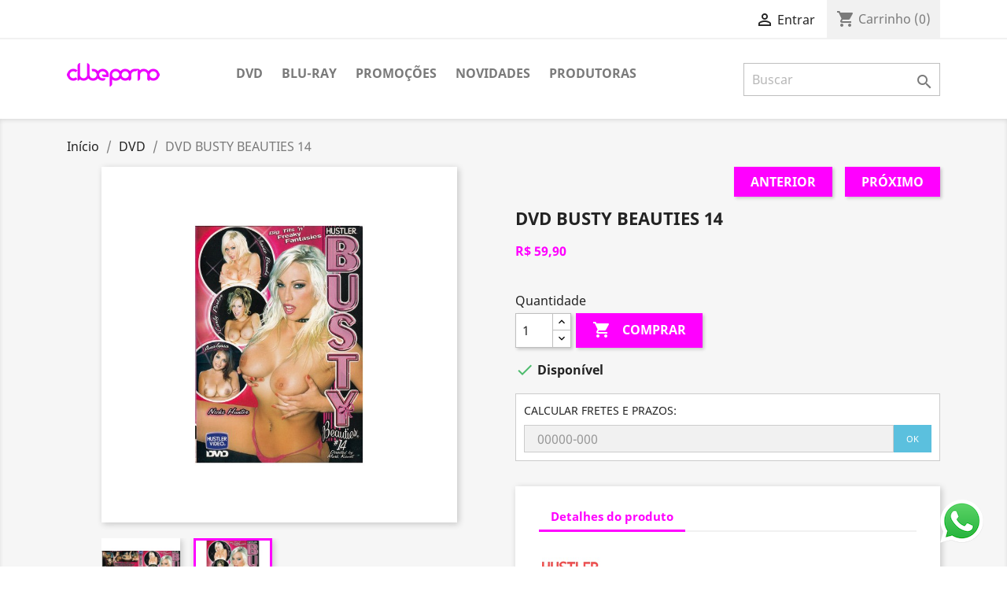

--- FILE ---
content_type: text/html; charset=utf-8
request_url: https://www.clubeporno.com.br/dvd/1195-dvd-busty-beauties-14.html
body_size: 13781
content:
<!doctype html>
<html lang="br">

  <head>
    
      
  <meta charset="utf-8">


  <meta http-equiv="x-ua-compatible" content="ie=edge">



  <link rel="canonical" href="https://www.clubeporno.com.br/dvd/1195-dvd-busty-beauties-14.html">

  <title>DVD BUSTY BEAUTIES 14</title>
  <meta name="description" content="Gêneros: PEITUDAS Elenco: ANALYSSA, CARLY PARKER, CIERA SAGE, JAMIE BROOKS, LISA LEE, NICKI HUNTER Direção: MARK KISMETProdução: AMERICANA">
  <meta name="keywords" content="">
      
        



  <meta name="viewport" content="width=device-width, initial-scale=1">



  <link rel="icon" type="image/vnd.microsoft.icon" href="https://www.clubeporno.com.br/img/favicon.ico?1615299269">
  <link rel="shortcut icon" type="image/x-icon" href="https://www.clubeporno.com.br/img/favicon.ico?1615299269">



    <link rel="stylesheet" href="https://www.clubeporno.com.br/themes/classic/assets/css/theme.css" type="text/css" media="all">
  <link rel="stylesheet" href="https://www.clubeporno.com.br/modules/wkaddtocart/views/css/addtocart.css" type="text/css" media="all">
  <link rel="stylesheet" href="https://www.clubeporno.com.br/modules/agwpbutton/views/css/agwpbutton.css" type="text/css" media="all">
  <link rel="stylesheet" href="https://www.clubeporno.com.br/modules/agcliente/views/css/shipping_simulation.css" type="text/css" media="all">
  <link rel="stylesheet" href="https://www.clubeporno.com.br/modules/agcustomers/views/css/loadingOverlay.css" type="text/css" media="all">
  <link rel="stylesheet" href="https://www.clubeporno.com.br/modules/agcustomers/views/css/front.css" type="text/css" media="all">
  <link rel="stylesheet" href="https://www.clubeporno.com.br/modules/ht_prevnext/views/css/ht_prevnext.css" type="text/css" media="all">
  <link rel="stylesheet" href="https://www.clubeporno.com.br/modules/ht_scrolltop/views/css/font-awesome.min.css" type="text/css" media="all">
  <link rel="stylesheet" href="https://www.clubeporno.com.br/modules/prestaspeed/views/css/youtube.css" type="text/css" media="all">
  <link rel="stylesheet" href="https://www.clubeporno.com.br/js/jquery/ui/themes/base/minified/jquery-ui.min.css" type="text/css" media="all">
  <link rel="stylesheet" href="https://www.clubeporno.com.br/js/jquery/ui/themes/base/minified/jquery.ui.theme.min.css" type="text/css" media="all">
  <link rel="stylesheet" href="https://www.clubeporno.com.br/modules/ps_imageslider/css/homeslider.css" type="text/css" media="all">
  <link rel="stylesheet" href="https://www.clubeporno.com.br/themes/classic/assets/css/custom.css" type="text/css" media="all">




  

  <script type="fa5932bc5831bab0781f4575-text/javascript">
        var agcliente_cookie_postcode = false;
        var agcustomers = {"urls":{"ajaxRequests":"https:\/\/www.clubeporno.com.br\/module\/agcustomers\/ajaxRequests","facebook":"https:\/\/www.clubeporno.com.br\/module\/agcustomers\/facebook","acustomers_facebook_image":"https:\/\/www.clubeporno.com.br\/modules\/agcustomers\/views\/img\/facebook_logo.png"},"translations":{"type_person":"Tipo de Pessoa"},"config":{"asterisk_require_fields":0,"cep_provider":"via_cep"},"fields":{"customer":[{"name":"cpf","label":"CPF","mask":"000.000.000-00","active":true,"required":{"pf":true},"insert":{"pf":true}}],"address":[{"label":"Nome","name":"firstname","required":true},{"label":"Sobrenome","name":"lastname","required":true},{"label":"Endere\u00e7o","name":"address1","required":true},{"label":"N\u00famero","name":"number","required":true},{"label":"address2","name":"address2","required":true},{"label":"Complemento","name":"other","required":false},{"label":"CEP","name":"postcode","required":true},{"label":"Cidade","name":"city","required":true},{"label":"Estado","name":"id_state","required":true},{"label":"Pa\u00eds","name":"id_country","required":true},{"label":"Telefone","name":"phone","required":false},{"label":"Telefone Celular","name":"phone_mobile","required":true}]},"type_persons":[{"name":"pf","label":"Pessoa F\u00edsica","active":true},{"name":"pj","label":"Pessoa Jur\u00eddica","active":false},{"name":"nbr","label":"Pessoa Estrangeira","active":false}],"id_lang":1,"customer_data":{"company_name":null,"cpf":"","rg":null,"cnpj":null,"ie":null,"person_type":null,"document_number":null,"id":null,"id_shop":null,"id_shop_group":null,"secure_key":null,"note":null,"id_gender":0,"id_default_group":3,"id_lang":null,"lastname":null,"firstname":null,"birthday":null,"email":null,"newsletter":null,"ip_registration_newsletter":null,"newsletter_date_add":null,"optin":null,"website":null,"company":null,"siret":null,"ape":null,"outstanding_allow_amount":0,"show_public_prices":0,"id_risk":null,"max_payment_days":0,"passwd":null,"last_passwd_gen":null,"active":true,"is_guest":0,"deleted":0,"date_add":null,"date_upd":null,"years":null,"days":null,"months":null,"geoloc_id_country":null,"geoloc_id_state":null,"geoloc_postcode":null,"logged":0,"id_guest":false,"groupBox":null,"reset_password_token":null,"reset_password_validity":null,"\u0000*\u0000webserviceParameters":{"fields":{"id_default_group":{"xlink_resource":"groups"},"id_lang":{"xlink_resource":"languages"},"newsletter_date_add":[],"ip_registration_newsletter":[],"last_passwd_gen":{"setter":null},"secure_key":{"setter":null},"deleted":[],"passwd":{"setter":"setWsPasswd"}},"associations":{"groups":{"resource":"group"}}},"id_shop_list":[],"\u0000*\u0000get_shop_from_context":true,"\u0000*\u0000table":"customer","\u0000*\u0000identifier":"id_customer","\u0000*\u0000fieldsRequired":["lastname","firstname","email","passwd"],"\u0000*\u0000fieldsSize":{"lastname":255,"firstname":255,"email":255,"passwd":255,"note":65000,"reset_password_token":40,"person_type":2,"document_number":20},"\u0000*\u0000fieldsValidate":{"secure_key":"isMd5","lastname":"isCustomerName","firstname":"isCustomerName","email":"isEmail","passwd":"isPasswd","id_gender":"isUnsignedId","birthday":"isBirthDate","newsletter":"isBool","optin":"isBool","website":"isUrl","company":"isGenericName","siret":"isGenericName","ape":"isApe","outstanding_allow_amount":"isFloat","show_public_prices":"isBool","id_risk":"isUnsignedInt","max_payment_days":"isUnsignedInt","active":"isBool","deleted":"isBool","is_guest":"isBool","id_shop":"isUnsignedId","id_shop_group":"isUnsignedId","id_lang":"isUnsignedId","date_add":"isDate","date_upd":"isDate","reset_password_token":"isSha1","reset_password_validity":"isDateOrNull","cpf":"isGenericName","person_type":"isGenericName","document_number":"isGenericName"},"\u0000*\u0000fieldsRequiredLang":[],"\u0000*\u0000fieldsSizeLang":[],"\u0000*\u0000fieldsValidateLang":[],"\u0000*\u0000tables":[],"\u0000*\u0000image_dir":null,"\u0000*\u0000image_format":"jpg","\u0000*\u0000translator":null,"\u0000*\u0000def":{"table":"customer","primary":"id_customer","fields":{"secure_key":{"type":3,"validate":"isMd5","copy_post":false},"lastname":{"type":3,"validate":"isCustomerName","required":true,"size":255},"firstname":{"type":3,"validate":"isCustomerName","required":true,"size":255},"email":{"type":3,"validate":"isEmail","required":true,"size":255},"passwd":{"type":3,"validate":"isPasswd","required":true,"size":255},"last_passwd_gen":{"type":3,"copy_post":false},"id_gender":{"type":1,"validate":"isUnsignedId"},"birthday":{"type":5,"validate":"isBirthDate"},"newsletter":{"type":2,"validate":"isBool"},"newsletter_date_add":{"type":5,"copy_post":false},"ip_registration_newsletter":{"type":3,"copy_post":false},"optin":{"type":2,"validate":"isBool"},"website":{"type":3,"validate":"isUrl"},"company":{"type":3,"validate":"isGenericName"},"siret":{"type":3,"validate":"isGenericName"},"ape":{"type":3,"validate":"isApe"},"outstanding_allow_amount":{"type":4,"validate":"isFloat","copy_post":false},"show_public_prices":{"type":2,"validate":"isBool","copy_post":false},"id_risk":{"type":1,"validate":"isUnsignedInt","copy_post":false},"max_payment_days":{"type":1,"validate":"isUnsignedInt","copy_post":false},"active":{"type":2,"validate":"isBool","copy_post":false},"deleted":{"type":2,"validate":"isBool","copy_post":false},"note":{"type":6,"size":65000,"copy_post":false},"is_guest":{"type":2,"validate":"isBool","copy_post":false},"id_shop":{"type":1,"validate":"isUnsignedId","copy_post":false},"id_shop_group":{"type":1,"validate":"isUnsignedId","copy_post":false},"id_default_group":{"type":1,"copy_post":false},"id_lang":{"type":1,"validate":"isUnsignedId","copy_post":false},"date_add":{"type":5,"validate":"isDate","copy_post":false},"date_upd":{"type":5,"validate":"isDate","copy_post":false},"reset_password_token":{"type":3,"validate":"isSha1","size":40,"copy_post":false},"reset_password_validity":{"type":5,"validate":"isDateOrNull","copy_post":false},"cpf":{"type":3,"validate":"isGenericName","required":false},"person_type":{"type":3,"validate":"isGenericName","required":false,"size":2},"document_number":{"type":3,"validate":"isGenericName","required":false,"size":20}},"classname":"Customer"},"\u0000*\u0000update_fields":null,"force_id":false}};
        var agcustomers_address_autocomplete = true;
        var agcustomers_address_search_url = "https:\/\/www.clubeporno.com.br\/module\/agcustomers\/AddressSearch";
        var agcustomers_cnpj = null;
        var agcustomers_company_name = null;
        var agcustomers_cpf = "";
        var agcustomers_district_field = "address2";
        var agcustomers_force_b2b_fields = false;
        var agcustomers_ie = null;
        var agcustomers_insert_company_fields = false;
        var agcustomers_insert_customer_fields = false;
        var agcustomers_insert_number_field = true;
        var agcustomers_insert_rg_field = false;
        var agcustomers_mask_birthday_format = "d-m-Y";
        var agcustomers_mask_birthday_input = true;
        var agcustomers_mask_postcode_input = true;
        var agcustomers_number_translation = "N\u00famero";
        var agcustomers_require_number_field = false;
        var agcustomers_required_birthday = false;
        var agcustomers_required_phone = false;
        var agcustomers_rg = null;
        var agti_display_images = false;
        var agti_url_simulate = "https:\/\/www.clubeporno.com.br\/module\/agcliente\/SimulateCarriers";
        var agwpbutton = {"urls":{"button":"https:\/\/www.clubeporno.com.br\/module\/agwpbutton\/button"}};
        var prestashop = {"cart":{"products":[],"totals":{"total":{"type":"total","label":"Total","amount":0,"value":"R$\u00a00,00"},"total_including_tax":{"type":"total","label":"Total (c\/ imposto)","amount":0,"value":"R$\u00a00,00"},"total_excluding_tax":{"type":"total","label":"Total (s\/ imposto)","amount":0,"value":"R$\u00a00,00"}},"subtotals":{"products":{"type":"products","label":"Subtotal","amount":0,"value":"R$\u00a00,00"},"discounts":null,"shipping":{"type":"shipping","label":"Frete","amount":0,"value":""},"tax":null},"products_count":0,"summary_string":"0 itens","vouchers":{"allowed":1,"added":[]},"discounts":[],"minimalPurchase":200,"minimalPurchaseRequired":"\u00c9 necess\u00e1rio o pedido m\u00ednimo de R$\u00a0200,00 para finalizar seu pedido. O total atual do seu pedido \u00e9 de R$\u00a00,00."},"currency":{"name":"Real brasileiro","iso_code":"BRL","iso_code_num":"986","sign":"R$"},"customer":{"lastname":null,"firstname":null,"email":null,"birthday":null,"newsletter":null,"newsletter_date_add":null,"optin":null,"website":null,"company":null,"siret":null,"ape":null,"is_logged":false,"gender":{"type":null,"name":null},"addresses":[]},"language":{"name":"Portugu\u00eas (Brasil)","iso_code":"br","locale":"pt-BR","language_code":"pt-br","is_rtl":"0","date_format_lite":"d-m-Y","date_format_full":"d-m-Y H:i:s","id":1},"page":{"title":"","canonical":null,"meta":{"title":"DVD BUSTY BEAUTIES 14","description":"G\u00eaneros:\u00a0PEITUDAS\u00a0Elenco: ANALYSSA, CARLY PARKER, CIERA SAGE, JAMIE BROOKS, LISA LEE, NICKI HUNTER\u00a0Dire\u00e7\u00e3o: MARK KISMETProdu\u00e7\u00e3o: AMERICANA","keywords":"","robots":"index"},"page_name":"product","body_classes":{"lang-br":true,"lang-rtl":false,"country-BR":true,"currency-BRL":true,"layout-full-width":true,"page-product":true,"tax-display-disabled":true,"product-id-1195":true,"product-DVD BUSTY BEAUTIES 14":true,"product-id-category-21":true,"product-id-manufacturer-4":true,"product-id-supplier-0":true,"product-available-for-order":true},"admin_notifications":[]},"shop":{"name":"cp","logo":"https:\/\/www.clubeporno.com.br\/img\/clubeporno-logo-1612731444.jpg","stores_icon":"https:\/\/www.clubeporno.com.br\/img\/logo_stores.png","favicon":"https:\/\/www.clubeporno.com.br\/img\/favicon.ico"},"urls":{"base_url":"https:\/\/www.clubeporno.com.br\/","current_url":"https:\/\/www.clubeporno.com.br\/dvd\/1195-dvd-busty-beauties-14.html","shop_domain_url":"https:\/\/www.clubeporno.com.br","img_ps_url":"https:\/\/www.clubeporno.com.br\/img\/","img_cat_url":"https:\/\/www.clubeporno.com.br\/img\/c\/","img_lang_url":"https:\/\/www.clubeporno.com.br\/img\/l\/","img_prod_url":"https:\/\/www.clubeporno.com.br\/img\/p\/","img_manu_url":"https:\/\/www.clubeporno.com.br\/img\/m\/","img_sup_url":"https:\/\/www.clubeporno.com.br\/img\/su\/","img_ship_url":"https:\/\/www.clubeporno.com.br\/img\/s\/","img_store_url":"https:\/\/www.clubeporno.com.br\/img\/st\/","img_col_url":"https:\/\/www.clubeporno.com.br\/img\/co\/","img_url":"https:\/\/www.clubeporno.com.br\/themes\/classic\/assets\/img\/","css_url":"https:\/\/www.clubeporno.com.br\/themes\/classic\/assets\/css\/","js_url":"https:\/\/www.clubeporno.com.br\/themes\/classic\/assets\/js\/","pic_url":"https:\/\/www.clubeporno.com.br\/upload\/","pages":{"address":"https:\/\/www.clubeporno.com.br\/endereco","addresses":"https:\/\/www.clubeporno.com.br\/enderecos","authentication":"https:\/\/www.clubeporno.com.br\/acesso","cart":"https:\/\/www.clubeporno.com.br\/carrinho","category":"https:\/\/www.clubeporno.com.br\/index.php?controller=category","cms":"https:\/\/www.clubeporno.com.br\/index.php?controller=cms","contact":"https:\/\/www.clubeporno.com.br\/contato","discount":"https:\/\/www.clubeporno.com.br\/descontos","guest_tracking":"https:\/\/www.clubeporno.com.br\/rastreamento-para-visitante","history":"https:\/\/www.clubeporno.com.br\/historico-de-pedidos","identity":"https:\/\/www.clubeporno.com.br\/identidade","index":"https:\/\/www.clubeporno.com.br\/","my_account":"https:\/\/www.clubeporno.com.br\/minha-conta","order_confirmation":"https:\/\/www.clubeporno.com.br\/confirmacao-de-pedido","order_detail":"https:\/\/www.clubeporno.com.br\/index.php?controller=order-detail","order_follow":"https:\/\/www.clubeporno.com.br\/acompanhar-pedido","order":"https:\/\/www.clubeporno.com.br\/compra","order_return":"https:\/\/www.clubeporno.com.br\/index.php?controller=order-return","order_slip":"https:\/\/www.clubeporno.com.br\/creditos","pagenotfound":"https:\/\/www.clubeporno.com.br\/p\u00e1gina-n\u00e3o-encontrada","password":"https:\/\/www.clubeporno.com.br\/recuperar-senha","pdf_invoice":"https:\/\/www.clubeporno.com.br\/index.php?controller=pdf-invoice","pdf_order_return":"https:\/\/www.clubeporno.com.br\/index.php?controller=pdf-order-return","pdf_order_slip":"https:\/\/www.clubeporno.com.br\/index.php?controller=pdf-order-slip","prices_drop":"https:\/\/www.clubeporno.com.br\/promocoes","product":"https:\/\/www.clubeporno.com.br\/index.php?controller=product","search":"https:\/\/www.clubeporno.com.br\/pesquisa","sitemap":"https:\/\/www.clubeporno.com.br\/mapa do site","stores":"https:\/\/www.clubeporno.com.br\/lojas","supplier":"https:\/\/www.clubeporno.com.br\/fornecedores","register":"https:\/\/www.clubeporno.com.br\/acesso?create_account=1","order_login":"https:\/\/www.clubeporno.com.br\/compra?login=1"},"alternative_langs":[],"theme_assets":"\/themes\/classic\/assets\/","actions":{"logout":"https:\/\/www.clubeporno.com.br\/?mylogout="},"no_picture_image":{"bySize":{"small_default":{"url":"https:\/\/www.clubeporno.com.br\/img\/p\/br-default-small_default.jpg","width":98,"height":98},"cart_default":{"url":"https:\/\/www.clubeporno.com.br\/img\/p\/br-default-cart_default.jpg","width":125,"height":125},"home_default":{"url":"https:\/\/www.clubeporno.com.br\/img\/p\/br-default-home_default.jpg","width":250,"height":250},"medium_default":{"url":"https:\/\/www.clubeporno.com.br\/img\/p\/br-default-medium_default.jpg","width":452,"height":452},"large_default":{"url":"https:\/\/www.clubeporno.com.br\/img\/p\/br-default-large_default.jpg","width":800,"height":800}},"small":{"url":"https:\/\/www.clubeporno.com.br\/img\/p\/br-default-small_default.jpg","width":98,"height":98},"medium":{"url":"https:\/\/www.clubeporno.com.br\/img\/p\/br-default-home_default.jpg","width":250,"height":250},"large":{"url":"https:\/\/www.clubeporno.com.br\/img\/p\/br-default-large_default.jpg","width":800,"height":800},"legend":""}},"configuration":{"display_taxes_label":false,"display_prices_tax_incl":false,"is_catalog":false,"show_prices":true,"opt_in":{"partner":false},"quantity_discount":{"type":"discount","label":"Desconto por unidade"},"voucher_enabled":1,"return_enabled":0},"field_required":[],"breadcrumb":{"links":[{"title":"In\u00edcio","url":"https:\/\/www.clubeporno.com.br\/"},{"title":"DVD","url":"https:\/\/www.clubeporno.com.br\/21-dvd"},{"title":"DVD BUSTY BEAUTIES 14","url":"https:\/\/www.clubeporno.com.br\/dvd\/1195-dvd-busty-beauties-14.html"}],"count":3},"link":{"protocol_link":"https:\/\/","protocol_content":"https:\/\/"},"time":1769111715,"static_token":"737feea1ff46f0f5b2ba827bc9bafdd0","token":"7c177343a3c15bb93878ed4f4cd13883","debug":false};
        var psemailsubscription_subscription = "https:\/\/www.clubeporno.com.br\/module\/ps_emailsubscription\/subscription";
      </script>



  <style>
.wk-custom-cart-btn{
	color: ;
	background-color: ;
	font-size: 15px;
	padding: .5rem 1rem;
	font-weight: bold;
	text-transform: capitalize;
}
.wk-custom-cart-btn:hover {
	color: ;
	background-color: ;
}
.wk-custom-cart-btn:focus:active {
	color: ;
	background-color: ;
}
.wk-custom-cart-btn:hover:disabled {
	color: ;
	background-color: ;
}
</style>




    
  <meta property="og:type" content="product">
  <meta property="og:url" content="https://www.clubeporno.com.br/dvd/1195-dvd-busty-beauties-14.html">
  <meta property="og:title" content="DVD BUSTY BEAUTIES 14">
  <meta property="og:site_name" content="cp">
  <meta property="og:description" content="Gêneros: PEITUDAS Elenco: ANALYSSA, CARLY PARKER, CIERA SAGE, JAMIE BROOKS, LISA LEE, NICKI HUNTER Direção: MARK KISMETProdução: AMERICANA">
  <meta property="og:image" content="https://www.clubeporno.com.br/17532-large_default/dvd-busty-beauties-14.jpg">
      <meta property="product:pretax_price:amount" content="59.9">
    <meta property="product:pretax_price:currency" content="BRL">
    <meta property="product:price:amount" content="59.9">
    <meta property="product:price:currency" content="BRL">
    
  </head>

  <body id="product" class="lang-br country-br currency-brl layout-full-width page-product tax-display-disabled product-id-1195 product-dvd-busty-beauties-14 product-id-category-21 product-id-manufacturer-4 product-id-supplier-0 product-available-for-order">

    
      
    

    <main>
      
              

      <header id="header">
        
           
  <!-- Global site tag (gtag.js) - Google Analytics -->
<script async src="https://www.googletagmanager.com/gtag/js?id=G-4531EKMV0E" type="fa5932bc5831bab0781f4575-text/javascript"></script>
<script type="fa5932bc5831bab0781f4575-text/javascript">
  window.dataLayer = window.dataLayer || [];
  function gtag(){dataLayer.push(arguments);}
  gtag('js', new Date());

  gtag('config', 'G-4531EKMV0E');
</script>  
 

  <div class="header-banner">
    
  </div>



  <nav class="header-nav">
    <div class="container">
      <div class="row">
        <div class="hidden-sm-down">
          <div class="col-md-5 col-xs-12">
            
          </div>
          <div class="col-md-7 right-nav">
              <div id="_desktop_user_info">
  <div class="user-info">
          <a
        href="https://www.clubeporno.com.br/minha-conta"
        title="Entrar com sua conta de cliente"
        rel="nofollow"
      >
        <i class="material-icons">&#xE7FF;</i>
        <span class="hidden-sm-down">Entrar</span>
      </a>
      </div>
</div>

<div id="_desktop_cart">
  <div class="wk-addtocart blockcart cart-preview inactive" data-refresh-url="//www.clubeporno.com.br/module/ps_shoppingcart/ajax">
    <div class="header">
              <i class="material-icons shopping-cart">shopping_cart</i>
        <span class="hidden-sm-down">Carrinho</span>
        <span class="cart-products-count wk-cart-quantity" data-cart-quantity="0">(0)</span>
            </div>
      </div>
</div>

          </div>
        </div>
        <div class="hidden-md-up text-sm-center mobile">
          <div class="float-xs-left" id="menu-icon">
            <i class="material-icons d-inline">&#xE5D2;</i>
          </div>
          <div class="float-xs-right" id="_mobile_cart"></div>
          <div class="float-xs-right" id="_mobile_user_info"></div>
          <div class="top-logo" id="_mobile_logo"></div>
          <div class="clearfix"></div>
        </div>
      </div>
    </div>
  </nav>



  <div class="header-top">
    <div class="container">
       <div class="row">
        <div class="col-md-2 hidden-sm-down" id="_desktop_logo">
                            <a href="https://www.clubeporno.com.br/">
                  <img class="logo img-responsive" src="https://www.clubeporno.com.br/img/clubeporno-logo-1612731444.jpg" alt="cp">
                </a>
                    </div>
        <div class="col-md-10 col-sm-12 position-static">
          

<div class="menu js-top-menu position-static hidden-sm-down" id="_desktop_top_menu">
    
          <ul class="top-menu" id="top-menu" data-depth="0">
                    <li class="link" id="lnk-dvd">
                          <a
                class="dropdown-item"
                href="https://www.clubeporno.com.br/21-dvd" data-depth="0"
                              >
                                DVD
              </a>
                          </li>
                    <li class="link" id="lnk-blu-ray">
                          <a
                class="dropdown-item"
                href="https://www.clubeporno.com.br/17-blu-ray" data-depth="0"
                              >
                                BLU-RAY
              </a>
                          </li>
                    <li class="link" id="lnk-promocoes">
                          <a
                class="dropdown-item"
                href="https://www.clubeporno.com.br/promocoes" data-depth="0"
                              >
                                PROMOÇÕES
              </a>
                          </li>
                    <li class="link" id="lnk-novidades">
                          <a
                class="dropdown-item"
                href="https://www.clubeporno.com.br/novos-produtos" data-depth="0"
                              >
                                NOVIDADES
              </a>
                          </li>
                    <li class="link" id="lnk-produtoras">
                          <a
                class="dropdown-item"
                href="https://www.clubeporno.com.br/produtoras" data-depth="0"
                              >
                                PRODUTORAS
              </a>
                          </li>
              </ul>
    
    <div class="clearfix"></div>
</div>
<!-- Block search module TOP -->
<div id="search_widget" class="search-widget" data-search-controller-url="//www.clubeporno.com.br/pesquisa">
	<form method="get" action="//www.clubeporno.com.br/pesquisa">
		<input type="hidden" name="controller" value="search">
		<input type="text" name="s" value="" placeholder="Buscar" aria-label="Busca">
		<button type="submit">
			<i class="material-icons search">&#xE8B6;</i>
      <span class="hidden-xl-down">Busca</span>
		</button>
	</form>
</div>
<!-- /Block search module TOP -->

          <div class="clearfix"></div>
        </div>
      </div>
      <div id="mobile_top_menu_wrapper" class="row hidden-md-up" style="display:none;">
        <div class="js-top-menu mobile" id="_mobile_top_menu"></div>
        <div class="js-top-menu-bottom">
          <div id="_mobile_currency_selector"></div>
          <div id="_mobile_language_selector"></div>
          <div id="_mobile_contact_link"></div>
        </div>
      </div>
    </div>
  </div>
  

        
      </header>

      
        
<aside id="notifications">
  <div class="container">
    
    
    
      </div>
</aside>
      

      <section id="wrapper">
        
        <div class="container">
          
            <nav data-depth="3" class="breadcrumb hidden-sm-down">
  <ol itemscope itemtype="http://schema.org/BreadcrumbList">
    
              
          <li itemprop="itemListElement" itemscope itemtype="https://schema.org/ListItem">
                          <a itemprop="item" href="https://www.clubeporno.com.br/"><span itemprop="name">Início</span></a>
                        <meta itemprop="position" content="1">
          </li>
        
              
          <li itemprop="itemListElement" itemscope itemtype="https://schema.org/ListItem">
                          <a itemprop="item" href="https://www.clubeporno.com.br/21-dvd"><span itemprop="name">DVD</span></a>
                        <meta itemprop="position" content="2">
          </li>
        
              
          <li itemprop="itemListElement" itemscope itemtype="https://schema.org/ListItem">
                          <span itemprop="name">DVD BUSTY BEAUTIES 14</span>
                        <meta itemprop="position" content="3">
          </li>
        
          
  </ol>
</nav>
          

          

          
  <div id="content-wrapper">
    
    

  <section id="main" itemscope itemtype="https://schema.org/Product">
    <meta itemprop="url" content="https://www.clubeporno.com.br/dvd/1195-dvd-busty-beauties-14.html">

    <div class="row product-container">
      <div class="col-md-6">
        
          <section class="page-content" id="content">
            
              
    <ul class="product-flags">
            </ul>


              
                <div class="images-container">
  
    <div class="product-cover">
              <img class="js-qv-product-cover" src="https://www.clubeporno.com.br/17532-large_default/dvd-busty-beauties-14.jpg" alt="" title="" style="width:100%;" itemprop="image">
        <div class="layer hidden-sm-down" data-toggle="modal" data-target="#product-modal">
          <i class="material-icons zoom-in">search</i>
        </div>
          </div>
  

  
    <div class="js-qv-mask mask">
      <ul class="product-images js-qv-product-images">
                  <li class="thumb-container">
            <img
              class="thumb js-thumb "
              data-image-medium-src="https://www.clubeporno.com.br/17531-medium_default/dvd-busty-beauties-14.jpg"
              data-image-large-src="https://www.clubeporno.com.br/17531-large_default/dvd-busty-beauties-14.jpg"
              src="https://www.clubeporno.com.br/17531-home_default/dvd-busty-beauties-14.jpg"
              alt=""
              title=""
              width="100"
              itemprop="image"
            >
          </li>
                  <li class="thumb-container">
            <img
              class="thumb js-thumb  selected "
              data-image-medium-src="https://www.clubeporno.com.br/17532-medium_default/dvd-busty-beauties-14.jpg"
              data-image-large-src="https://www.clubeporno.com.br/17532-large_default/dvd-busty-beauties-14.jpg"
              src="https://www.clubeporno.com.br/17532-home_default/dvd-busty-beauties-14.jpg"
              alt=""
              title=""
              width="100"
              itemprop="image"
            >
          </li>
              </ul>
    </div>
  

</div>
              
              <div class="scroll-box-arrows">
                <i class="material-icons left">&#xE314;</i>
                <i class="material-icons right">&#xE315;</i>
              </div>

            
          </section>
        
        </div>
        <div class="col-md-6">
                    <div style="clear:both;">
    </div>
    <div class="product-nav-wrapper right">

                    <div class="nav-link nav-previous-link">
                                    <div class="hover-box">
                                                    <img class="nav-product-image" src="https://www.clubeporno.com.br/img/p/1/7/5/2/9/17529.jpg" alt="DVD BUSTY BEAUTIES 12" title="DVD BUSTY BEAUTIES 12" width="110" />
                                                                    </div>
                
                                    <a class="btn btn-primary" href="https://www.clubeporno.com.br/dvd/1194-dvd-busty-beauties-12.html" title="Previous product">
                        Anterior
                    </a>
                            </div>
        
                    <div class="nav-link nav-next-link">
                                    <div class="hover-box">
                                                    <img class="nav-product-image" src="https://www.clubeporno.com.br/img/p/1/7/5/3/7/17537.jpg" alt="DVD BUSTY BEAUTIES 18" title="DVD BUSTY BEAUTIES 18" width="110" />
                                                                    </div>
                
                                    <a class="btn btn-primary" href="https://www.clubeporno.com.br/dvd/1196-dvd-busty-beauties-18.html" title="Próximo produto">
                        Próximo
                    </a>
                            </div>
        
    </div>
    <div style="clear:both;">
    </div>



                
                    
                        <h1 class="h1" itemprop="name">DVD BUSTY BEAUTIES 14</h1>
                    
                
                
                      <div class="product-prices">
    
          

    
      <div
        class="product-price h5 "
        itemprop="offers"
        itemscope
        itemtype="https://schema.org/Offer"
      >
        <link itemprop="availability" href="https://schema.org/InStock"/>
        <meta itemprop="priceCurrency" content="BRL">

        <div class="current-price">
          <span itemprop="price" content="59.9">R$ 59,90</span>

                  </div>

        
                  
      </div>
    

    
          

    
          

    
          

    


  </div>
                
          
          <div class="product-actions">
              
                <form action="https://www.clubeporno.com.br/carrinho" method="post" id="add-to-cart-or-refresh">
                  <input type="hidden" name="token" value="737feea1ff46f0f5b2ba827bc9bafdd0">
                  <input type="hidden" name="id_product" value="1195" id="product_page_product_id">
                  <input type="hidden" name="id_customization" value="0" id="product_customization_id">

                  
                    <div class="product-variants">
  </div>
                  

                  
                                      

                  
                    <section class="product-discounts">
  </section>
                  

                  
                    <div class="product-add-to-cart">
      <span class="control-label">Quantidade</span>

    
      <div class="product-quantity clearfix">
        <div class="qty">
          <input
            type="number"
            name="qty"
            id="quantity_wanted"
            value="1"
            class="input-group"
            min="1"
            aria-label="Quantidade"
          >
        </div>

        <div class="add">
          <button
            class="btn btn-primary add-to-cart"
            data-button-action="add-to-cart"
            type="submit"
                      >
            <i class="material-icons shopping-cart">&#xE547;</i>
            Comprar
          </button>
        </div>

        
      </div>
    

    
      <span id="product-availability">
                              <i class="material-icons rtl-no-flip product-available">&#xE5CA;</i>
                    Disponível
              </span>
    

    
      <p class="product-minimal-quantity">
              </p>
    
  </div>
                  

                  
                    <div class="product-additional-info">
      <style></style>
<div style="background:#FFF;padding:10px;border:1px solid #CCC;" class="simulador_frete_produto_correios_pro panel panel-default">
<div class="panel-body">

<div class="form-group-sm">
<label for="cep">CALCULAR FRETES E PRAZOS:</label>

<div class="input-group">
<input type="hidden" name="exibir-delay" id="exibir-delay" value="1">
<input type="text" onkeyup="if (!window.__cfRLUnblockHandlers) return false; mascara(this,'cep');" onkeydown="if (!window.__cfRLUnblockHandlers) return false; mascara(this,'cep');" maxlength="9" style="height: 35px;border:1px solid #CCC; font-weight: 200;" class="form-control" id="cep-simulador-correios-pro" placeholder="00000-000" value="" required data-cf-modified-fa5932bc5831bab0781f4575-="">
<span class="input-group-btn">
<button type="button" onclick="if (!window.__cfRLUnblockHandlers) return false; calcular_frete_simulador_correios_produto_correios_pro()" style="height: 35px;" class="btn btn-info botao_simular_frete_produto" data-cf-modified-fa5932bc5831bab0781f4575-="">OK</button>
</span>
</div>

</div>

</div>
<span id="frete_simulador_correios_pro"></span>
<span id="frete_simulador_correios_pro_hook"></span>
</div>
<script type="fa5932bc5831bab0781f4575-text/javascript">
var baseDir = 'https://www.clubeporno.com.br/';
var id_produto = '1195';

function mascara(o,f){
    v_obj=o
    v_fun=f
    setTimeout("execmascarasimulador()",1)
}

function execmascarasimulador(){
	if(v_fun=='cep')
   	 v_obj.value=cep(v_obj.value);
}

function cep(v){
	v=v.replace(/[^1234567890-]/g,"");
    v=v.replace(/^(\d{5})(\d)/,"$1-$2")
    return v
}
function calcular_frete_simulador_correios_produto_correios_pro(){
    var url_img = baseDir+"img/s/";
	var cep = $('#cep-simulador-correios-pro').val().replace(/[^\d]+/g,'');
	var qtd = $("#quantity_wanted").val();
	var id_product = id_produto;
    var variacao = null;
	var exibirdelay = $('#exibir-delay').val();
    if(cep.length!=8){
        $("#cep-simulador-correios-pro").focus();
        return false;
    }
	$("#frete_simulador_correios_pro").html('<center>Aguarde...</center>');
	$("#frete_simulador_correios_pro_hook").html('');
	var query = $.ajax({
        type: 'POST',
        headers: { "cache-control": "no-cache" },
        url: baseDir + 'modules/correiosoffpro5/ajax_produto.php' + '?rand=' + new Date().getTime(),
        data: {cep: cep, qtd: qtd, produto: id_product, variacao: variacao},
        dataType: 'json',
        success: function(json) {
            console.log(json);
			if (json.fretes){
				console.log(Object.keys(json.fretes).length);
				if(Object.keys(json.fretes).length > 0){
					var html = '<table style="margin-bottom: 0px;" class="table">';
					jQuery.each(json.fretes, function(index, value) {
						//var frete = (value.price).toFixed(2);
						var frete = (value.price).toFixed(2).replace('.', ',').replace(/(\d)(?=(\d{3})+(?!\d))/g, '$1.');
						if(value.price > 0){
							var frete_formatado = 'R$ '+frete;
						}else{
							var frete_formatado = 'Gr&aacute;tis';
						}
						html += '<tr>';
						if(value.img==false){
							html += '<td><img width="60" src="'+baseDir+'modules/correiosoffpro5/views/img/carrier.png"></td>';
						}else{
							html += '<td><img width="60" src="'+value.img+'"></td>';
						}
						if(exibirdelay){
							html += '<td><b>'+value.name+'</b><br><i>'+frete_formatado+' / '+value.delay+'</i></td>';
						}else{
							html += '<td><b>'+value.name+'</b><br><i>'+frete_formatado+'</i></td>';
						}
						html += '</tr>';
					});
					html += '</table>';
					$('#frete_simulador_correios_pro').html(html);
					if(json.hook!=''){
						//$('#frete_simulador_correios_pro_hook').html(json.hook);
					}
				}else{
					$('#frete_simulador_correios_pro').html('&nbsp;&nbsp;&nbsp;Nenhuma transportadora disponivel a este item no momento!');
				}
			}else{
				$('#frete_simulador_correios_pro').html('&nbsp;&nbsp;&nbsp;Ocorre um problema ao simular o frete do item, adicione o mesmo ao carrinho para simular no checkout!');
			}
        }
    });
}

</script>
</div>
                  

                                    
                </form>
              

            </div>

          <div class="product-information">

            
            
            
              
            

            
              <div class="tabs">
                <ul class="nav nav-tabs" role="tablist">
                                    <li class="nav-item">
                    <a
                      class="nav-link active"
                      data-toggle="tab"
                      href="#product-details"
                      role="tab"
                      aria-controls="product-details"
                       aria-selected="true">Detalhes do produto</a>
                  </li>
                                                    </ul>

                <div class="tab-content" id="tab-content">
                 <div class="tab-pane fade in" id="description" role="tabpanel">
                   
                     <div class="product-description"></div>
                   
                 </div>

                 
                   <div class="tab-pane fade in active"
     id="product-details"
     data-product="{&quot;id_shop_default&quot;:&quot;1&quot;,&quot;id_manufacturer&quot;:&quot;4&quot;,&quot;id_supplier&quot;:&quot;0&quot;,&quot;reference&quot;:&quot;1195&quot;,&quot;is_virtual&quot;:&quot;0&quot;,&quot;delivery_in_stock&quot;:&quot;&quot;,&quot;delivery_out_stock&quot;:&quot;&quot;,&quot;id_category_default&quot;:&quot;21&quot;,&quot;on_sale&quot;:&quot;0&quot;,&quot;online_only&quot;:&quot;0&quot;,&quot;ecotax&quot;:0,&quot;minimal_quantity&quot;:&quot;1&quot;,&quot;low_stock_threshold&quot;:null,&quot;low_stock_alert&quot;:&quot;0&quot;,&quot;price&quot;:&quot;R$\u00a059,90&quot;,&quot;unity&quot;:&quot;&quot;,&quot;unit_price_ratio&quot;:&quot;0.000000&quot;,&quot;additional_shipping_cost&quot;:&quot;0.000000&quot;,&quot;customizable&quot;:&quot;0&quot;,&quot;text_fields&quot;:&quot;0&quot;,&quot;uploadable_files&quot;:&quot;0&quot;,&quot;redirect_type&quot;:&quot;301-category&quot;,&quot;id_type_redirected&quot;:&quot;0&quot;,&quot;available_for_order&quot;:&quot;1&quot;,&quot;available_date&quot;:&quot;0000-00-00&quot;,&quot;show_condition&quot;:&quot;0&quot;,&quot;condition&quot;:&quot;new&quot;,&quot;show_price&quot;:&quot;1&quot;,&quot;indexed&quot;:&quot;1&quot;,&quot;visibility&quot;:&quot;both&quot;,&quot;cache_default_attribute&quot;:&quot;0&quot;,&quot;advanced_stock_management&quot;:&quot;0&quot;,&quot;date_add&quot;:&quot;2015-10-14 12:45:13&quot;,&quot;date_upd&quot;:&quot;2025-11-30 19:41:42&quot;,&quot;pack_stock_type&quot;:&quot;3&quot;,&quot;meta_description&quot;:&quot;&quot;,&quot;meta_keywords&quot;:&quot;&quot;,&quot;meta_title&quot;:&quot;&quot;,&quot;link_rewrite&quot;:&quot;dvd-busty-beauties-14&quot;,&quot;name&quot;:&quot;DVD BUSTY BEAUTIES 14&quot;,&quot;description&quot;:&quot;&quot;,&quot;description_short&quot;:&quot;&lt;p&gt;G\u00eaneros:\u00a0&lt;a href=\&quot;https:\/\/www.clubeporno.com.br\/pesquisa?controller=search&amp;s=PEITUDAS\&quot; style=\&quot;color:#ff00ff;\&quot;    title=\&quot;\&quot;&gt;PEITUDAS&lt;\/a&gt;\u00a0&lt;br \/&gt;Elenco: &lt;a href=\&quot;https:\/\/www.clubeporno.com.br\/pesquisa?controller=search&amp;s=ANALYSSA\&quot; style=\&quot;color:#ff00ff;\&quot;    title=\&quot;\&quot;&gt;ANALYSSA&lt;\/a&gt;, &lt;a href=\&quot;https:\/\/www.clubeporno.com.br\/pesquisa?controller=search&amp;s=CARLY+PARKER\&quot; style=\&quot;color:#ff00ff;\&quot;    title=\&quot;\&quot;&gt;CARLY PARKER&lt;\/a&gt;, &lt;a href=\&quot;https:\/\/www.clubeporno.com.br\/pesquisa?controller=search&amp;s=CIERA+SAGE\&quot; style=\&quot;color:#ff00ff;\&quot;    title=\&quot;\&quot;&gt;CIERA SAGE&lt;\/a&gt;, &lt;a href=\&quot;https:\/\/www.clubeporno.com.br\/pesquisa?controller=search&amp;s=JAMIE+BROOKS\&quot; style=\&quot;color:#ff00ff;\&quot;    title=\&quot;\&quot;&gt;JAMIE BROOKS&lt;\/a&gt;, &lt;a href=\&quot;https:\/\/www.clubeporno.com.br\/pesquisa?controller=search&amp;s=LISA+LEE\&quot; style=\&quot;color:#ff00ff;\&quot;    title=\&quot;\&quot;&gt;LISA LEE&lt;\/a&gt;, &lt;a href=\&quot;https:\/\/www.clubeporno.com.br\/pesquisa?controller=search&amp;s=NICKI+HUNTER\&quot; style=\&quot;color:#ff00ff;\&quot;    title=\&quot;\&quot;&gt;NICKI HUNTER&lt;\/a&gt;\u00a0&lt;br \/&gt;Dire\u00e7\u00e3o: &lt;a href=\&quot;https:\/\/www.clubeporno.com.br\/pesquisa?controller=search&amp;s=MARK+KISMET\&quot; style=\&quot;color:#ff00ff;\&quot;    title=\&quot;\&quot;&gt;MARK KISMET&lt;\/a&gt;&lt;br \/&gt;Produ\u00e7\u00e3o: &lt;a href=\&quot;https:\/\/www.clubeporno.com.br\/pesquisa?controller=search&amp;s=AMERICANA\&quot; style=\&quot;color:#ff00ff;\&quot;    title=\&quot;\&quot;&gt;AMERICANA&lt;\/a&gt;&lt;br \/&gt;&lt;br \/&gt;&lt;img src=\&quot;https:\/\/www.clubeporno.com.br\/img\/p\/1\/7\/5\/3\/1\/17531.jpg\&quot; alt=\&quot;\&quot; width=\&quot;800\&quot; height=\&quot;540\&quot; \/&gt;&lt;\/p&gt;&quot;,&quot;available_now&quot;:&quot;&quot;,&quot;available_later&quot;:&quot;&quot;,&quot;id&quot;:1195,&quot;id_product&quot;:1195,&quot;out_of_stock&quot;:2,&quot;new&quot;:0,&quot;id_product_attribute&quot;:&quot;0&quot;,&quot;quantity_wanted&quot;:1,&quot;extraContent&quot;:[],&quot;allow_oosp&quot;:0,&quot;category&quot;:&quot;dvd&quot;,&quot;category_name&quot;:&quot;DVD&quot;,&quot;link&quot;:&quot;https:\/\/www.clubeporno.com.br\/dvd\/1195-dvd-busty-beauties-14.html&quot;,&quot;attribute_price&quot;:0,&quot;price_tax_exc&quot;:59.9,&quot;price_without_reduction&quot;:59.9,&quot;reduction&quot;:0,&quot;specific_prices&quot;:[],&quot;quantity&quot;:1,&quot;quantity_all_versions&quot;:1,&quot;id_image&quot;:&quot;br-default&quot;,&quot;features&quot;:[{&quot;name&quot;:&quot;M\u00cdDIA&quot;,&quot;value&quot;:&quot;DVD ORIGINAL&quot;,&quot;id_feature&quot;:&quot;1&quot;,&quot;position&quot;:&quot;0&quot;},{&quot;name&quot;:&quot;\u00c1UDIO&quot;,&quot;value&quot;:&quot;INGL\u00caS&quot;,&quot;id_feature&quot;:&quot;2&quot;,&quot;position&quot;:&quot;1&quot;},{&quot;name&quot;:&quot;LEGENDAS&quot;,&quot;value&quot;:&quot;SEM LEGENDAS&quot;,&quot;id_feature&quot;:&quot;3&quot;,&quot;position&quot;:&quot;2&quot;},{&quot;name&quot;:&quot;REGI\u00c3O&quot;,&quot;value&quot;:&quot;ALL (TODAS AS REGI\u00d5ES)&quot;,&quot;id_feature&quot;:&quot;4&quot;,&quot;position&quot;:&quot;3&quot;},{&quot;name&quot;:&quot;EMBALAGEM&quot;,&quot;value&quot;:&quot;EDI\u00c7\u00c3O SIMPLES (1 DISCO)&quot;,&quot;id_feature&quot;:&quot;5&quot;,&quot;position&quot;:&quot;4&quot;},{&quot;name&quot;:&quot;CLASSE&quot;,&quot;value&quot;:&quot;ANAL&quot;,&quot;id_feature&quot;:&quot;6&quot;,&quot;position&quot;:&quot;5&quot;}],&quot;attachments&quot;:[],&quot;virtual&quot;:0,&quot;pack&quot;:0,&quot;packItems&quot;:[],&quot;nopackprice&quot;:0,&quot;customization_required&quot;:false,&quot;rate&quot;:0,&quot;tax_name&quot;:&quot;&quot;,&quot;ecotax_rate&quot;:0,&quot;unit_price&quot;:&quot;&quot;,&quot;customizations&quot;:{&quot;fields&quot;:[]},&quot;id_customization&quot;:0,&quot;is_customizable&quot;:false,&quot;show_quantities&quot;:false,&quot;quantity_label&quot;:&quot;Item&quot;,&quot;quantity_discounts&quot;:[],&quot;customer_group_discount&quot;:0,&quot;images&quot;:[{&quot;bySize&quot;:{&quot;small_default&quot;:{&quot;url&quot;:&quot;https:\/\/www.clubeporno.com.br\/17531-small_default\/dvd-busty-beauties-14.jpg&quot;,&quot;width&quot;:98,&quot;height&quot;:98},&quot;cart_default&quot;:{&quot;url&quot;:&quot;https:\/\/www.clubeporno.com.br\/17531-cart_default\/dvd-busty-beauties-14.jpg&quot;,&quot;width&quot;:125,&quot;height&quot;:125},&quot;home_default&quot;:{&quot;url&quot;:&quot;https:\/\/www.clubeporno.com.br\/17531-home_default\/dvd-busty-beauties-14.jpg&quot;,&quot;width&quot;:250,&quot;height&quot;:250},&quot;medium_default&quot;:{&quot;url&quot;:&quot;https:\/\/www.clubeporno.com.br\/17531-medium_default\/dvd-busty-beauties-14.jpg&quot;,&quot;width&quot;:452,&quot;height&quot;:452},&quot;large_default&quot;:{&quot;url&quot;:&quot;https:\/\/www.clubeporno.com.br\/17531-large_default\/dvd-busty-beauties-14.jpg&quot;,&quot;width&quot;:800,&quot;height&quot;:800}},&quot;small&quot;:{&quot;url&quot;:&quot;https:\/\/www.clubeporno.com.br\/17531-small_default\/dvd-busty-beauties-14.jpg&quot;,&quot;width&quot;:98,&quot;height&quot;:98},&quot;medium&quot;:{&quot;url&quot;:&quot;https:\/\/www.clubeporno.com.br\/17531-home_default\/dvd-busty-beauties-14.jpg&quot;,&quot;width&quot;:250,&quot;height&quot;:250},&quot;large&quot;:{&quot;url&quot;:&quot;https:\/\/www.clubeporno.com.br\/17531-large_default\/dvd-busty-beauties-14.jpg&quot;,&quot;width&quot;:800,&quot;height&quot;:800},&quot;legend&quot;:&quot;&quot;,&quot;id_image&quot;:&quot;17531&quot;,&quot;cover&quot;:null,&quot;position&quot;:&quot;1&quot;,&quot;associatedVariants&quot;:[]},{&quot;bySize&quot;:{&quot;small_default&quot;:{&quot;url&quot;:&quot;https:\/\/www.clubeporno.com.br\/17532-small_default\/dvd-busty-beauties-14.jpg&quot;,&quot;width&quot;:98,&quot;height&quot;:98},&quot;cart_default&quot;:{&quot;url&quot;:&quot;https:\/\/www.clubeporno.com.br\/17532-cart_default\/dvd-busty-beauties-14.jpg&quot;,&quot;width&quot;:125,&quot;height&quot;:125},&quot;home_default&quot;:{&quot;url&quot;:&quot;https:\/\/www.clubeporno.com.br\/17532-home_default\/dvd-busty-beauties-14.jpg&quot;,&quot;width&quot;:250,&quot;height&quot;:250},&quot;medium_default&quot;:{&quot;url&quot;:&quot;https:\/\/www.clubeporno.com.br\/17532-medium_default\/dvd-busty-beauties-14.jpg&quot;,&quot;width&quot;:452,&quot;height&quot;:452},&quot;large_default&quot;:{&quot;url&quot;:&quot;https:\/\/www.clubeporno.com.br\/17532-large_default\/dvd-busty-beauties-14.jpg&quot;,&quot;width&quot;:800,&quot;height&quot;:800}},&quot;small&quot;:{&quot;url&quot;:&quot;https:\/\/www.clubeporno.com.br\/17532-small_default\/dvd-busty-beauties-14.jpg&quot;,&quot;width&quot;:98,&quot;height&quot;:98},&quot;medium&quot;:{&quot;url&quot;:&quot;https:\/\/www.clubeporno.com.br\/17532-home_default\/dvd-busty-beauties-14.jpg&quot;,&quot;width&quot;:250,&quot;height&quot;:250},&quot;large&quot;:{&quot;url&quot;:&quot;https:\/\/www.clubeporno.com.br\/17532-large_default\/dvd-busty-beauties-14.jpg&quot;,&quot;width&quot;:800,&quot;height&quot;:800},&quot;legend&quot;:&quot;&quot;,&quot;id_image&quot;:&quot;17532&quot;,&quot;cover&quot;:&quot;1&quot;,&quot;position&quot;:&quot;2&quot;,&quot;associatedVariants&quot;:[]}],&quot;cover&quot;:{&quot;bySize&quot;:{&quot;small_default&quot;:{&quot;url&quot;:&quot;https:\/\/www.clubeporno.com.br\/17532-small_default\/dvd-busty-beauties-14.jpg&quot;,&quot;width&quot;:98,&quot;height&quot;:98},&quot;cart_default&quot;:{&quot;url&quot;:&quot;https:\/\/www.clubeporno.com.br\/17532-cart_default\/dvd-busty-beauties-14.jpg&quot;,&quot;width&quot;:125,&quot;height&quot;:125},&quot;home_default&quot;:{&quot;url&quot;:&quot;https:\/\/www.clubeporno.com.br\/17532-home_default\/dvd-busty-beauties-14.jpg&quot;,&quot;width&quot;:250,&quot;height&quot;:250},&quot;medium_default&quot;:{&quot;url&quot;:&quot;https:\/\/www.clubeporno.com.br\/17532-medium_default\/dvd-busty-beauties-14.jpg&quot;,&quot;width&quot;:452,&quot;height&quot;:452},&quot;large_default&quot;:{&quot;url&quot;:&quot;https:\/\/www.clubeporno.com.br\/17532-large_default\/dvd-busty-beauties-14.jpg&quot;,&quot;width&quot;:800,&quot;height&quot;:800}},&quot;small&quot;:{&quot;url&quot;:&quot;https:\/\/www.clubeporno.com.br\/17532-small_default\/dvd-busty-beauties-14.jpg&quot;,&quot;width&quot;:98,&quot;height&quot;:98},&quot;medium&quot;:{&quot;url&quot;:&quot;https:\/\/www.clubeporno.com.br\/17532-home_default\/dvd-busty-beauties-14.jpg&quot;,&quot;width&quot;:250,&quot;height&quot;:250},&quot;large&quot;:{&quot;url&quot;:&quot;https:\/\/www.clubeporno.com.br\/17532-large_default\/dvd-busty-beauties-14.jpg&quot;,&quot;width&quot;:800,&quot;height&quot;:800},&quot;legend&quot;:&quot;&quot;,&quot;id_image&quot;:&quot;17532&quot;,&quot;cover&quot;:&quot;1&quot;,&quot;position&quot;:&quot;2&quot;,&quot;associatedVariants&quot;:[]},&quot;has_discount&quot;:false,&quot;discount_type&quot;:null,&quot;discount_percentage&quot;:null,&quot;discount_percentage_absolute&quot;:null,&quot;discount_amount&quot;:null,&quot;discount_amount_to_display&quot;:null,&quot;price_amount&quot;:59.9,&quot;unit_price_full&quot;:&quot;&quot;,&quot;show_availability&quot;:true,&quot;availability_date&quot;:null,&quot;availability_message&quot;:&quot;Dispon\u00edvel&quot;,&quot;availability&quot;:&quot;available&quot;}"
     role="tabpanel"
  >
  
          <div class="product-manufacturer">
                  <a href="https://www.clubeporno.com.br/produtora/4-hustler">
            <img src="https://www.clubeporno.com.br/img/m/4.jpg" class="img img-thumbnail manufacturer-logo" alt="HUSTLER">
          </a>
              </div>
              <div class="product-reference">
        <label class="label">Código </label>
        <span itemprop="sku">1195</span>
      </div>
      

  
      

  
      

  
    <div class="product-out-of-stock">
      
    </div>
  

  
          <section class="product-features">
        <p class="h6">Ficha técnica</p>
        <dl class="data-sheet">
                      <dt class="name">MÍDIA</dt>
            <dd class="value">DVD ORIGINAL</dd>
                      <dt class="name">ÁUDIO</dt>
            <dd class="value">INGLÊS</dd>
                      <dt class="name">LEGENDAS</dt>
            <dd class="value">SEM LEGENDAS</dd>
                      <dt class="name">REGIÃO</dt>
            <dd class="value">ALL (TODAS AS REGIÕES)</dd>
                      <dt class="name">EMBALAGEM</dt>
            <dd class="value">EDIÇÃO SIMPLES (1 DISCO)</dd>
                      <dt class="name">CLASSE</dt>
            <dd class="value">ANAL</dd>
                  </dl>
      </section>
      

    
      

  
      
</div>
                 
                 
            
              <div id="product-description-short-1195" class="product-description" itemprop="description"><p>Gêneros: <a href="https://www.clubeporno.com.br/pesquisa?controller=search&s=PEITUDAS" style="color:#ff00ff;"    title="">PEITUDAS</a> <br />Elenco: <a href="https://www.clubeporno.com.br/pesquisa?controller=search&s=ANALYSSA" style="color:#ff00ff;"    title="">ANALYSSA</a>, <a href="https://www.clubeporno.com.br/pesquisa?controller=search&s=CARLY+PARKER" style="color:#ff00ff;"    title="">CARLY PARKER</a>, <a href="https://www.clubeporno.com.br/pesquisa?controller=search&s=CIERA+SAGE" style="color:#ff00ff;"    title="">CIERA SAGE</a>, <a href="https://www.clubeporno.com.br/pesquisa?controller=search&s=JAMIE+BROOKS" style="color:#ff00ff;"    title="">JAMIE BROOKS</a>, <a href="https://www.clubeporno.com.br/pesquisa?controller=search&s=LISA+LEE" style="color:#ff00ff;"    title="">LISA LEE</a>, <a href="https://www.clubeporno.com.br/pesquisa?controller=search&s=NICKI+HUNTER" style="color:#ff00ff;"    title="">NICKI HUNTER</a> <br />Direção: <a href="https://www.clubeporno.com.br/pesquisa?controller=search&s=MARK+KISMET" style="color:#ff00ff;"    title="">MARK KISMET</a><br />Produção: <a href="https://www.clubeporno.com.br/pesquisa?controller=search&s=AMERICANA" style="color:#ff00ff;"    title="">AMERICANA</a><br /><br /><img src="https://www.clubeporno.com.br/img/p/1/7/5/3/1/17531.jpg" alt="" width="800" height="540" /></p></div>
                             

                 
                                    

                               </div>
            </div>
          
        </div>
      </div>
    </div>

    
          

    
      
    

    
      <div class="modal fade js-product-images-modal" id="product-modal">
  <div class="modal-dialog" role="document">
    <div class="modal-content">
      <div class="modal-body">
                <figure>
          <img class="js-modal-product-cover product-cover-modal" width="800" src="https://www.clubeporno.com.br/17532-large_default/dvd-busty-beauties-14.jpg" alt="" title="" itemprop="image">
          <figcaption class="image-caption">
        </figcaption>
        </figure>
        <aside id="thumbnails" class="thumbnails js-thumbnails text-sm-center">
          
            <div class="js-modal-mask mask  nomargin ">
              <ul class="product-images js-modal-product-images">
                                  <li class="thumb-container">
                    <img data-image-large-src="https://www.clubeporno.com.br/17531-large_default/dvd-busty-beauties-14.jpg" class="thumb js-modal-thumb" src="https://www.clubeporno.com.br/17531-home_default/dvd-busty-beauties-14.jpg" alt="" title="" width="250" itemprop="image">
                  </li>
                                  <li class="thumb-container">
                    <img data-image-large-src="https://www.clubeporno.com.br/17532-large_default/dvd-busty-beauties-14.jpg" class="thumb js-modal-thumb" src="https://www.clubeporno.com.br/17532-home_default/dvd-busty-beauties-14.jpg" alt="" title="" width="250" itemprop="image">
                  </li>
                              </ul>
            </div>
          
                  </aside>
      </div>
    </div><!-- /.modal-content -->
  </div><!-- /.modal-dialog -->
</div><!-- /.modal -->
    

    
      <footer class="page-footer">
        
          <!-- Footer content -->
        
      </footer>
    
  </section>


    
  </div>


          
        </div>
        
      </section>

      <footer id="footer">
        
          <div class="container">
  <div class="row">
    
      <div class="block_newsletter col-lg-8 col-md-12 col-sm-12" id="blockEmailSubscription_displayFooterBefore">
  <div class="row">
    <p id="block-newsletter-label" class="col-md-5 col-xs-12">Inscreva-se em nossa Newsletter</p>
    <div class="col-md-7 col-xs-12">
      <form action="https://www.clubeporno.com.br/dvd/1195-dvd-busty-beauties-14.html#blockEmailSubscription_displayFooterBefore" method="post">
        <div class="row">
          <div class="col-xs-12">
            <input
              class="btn btn-primary float-xs-right hidden-xs-down"
              name="submitNewsletter"
              type="submit"
              value="Inscrever-se"
            >
            <input
              class="btn btn-primary float-xs-right hidden-sm-up"
              name="submitNewsletter"
              type="submit"
              value="OK"
            >
            <div class="input-wrapper">
              <input
                name="email"
                type="email"
                value=""
                placeholder="Seu endereço de e-mail"
                aria-labelledby="block-newsletter-label"
                required
              >
            </div>
            <input type="hidden" name="blockHookName" value="displayFooterBefore" />
            <input type="hidden" name="action" value="0">
            <div class="clearfix"></div>
          </div>
          <div class="col-xs-12">
                              <p>Receba informações sobre lançamentos, promoções, descontos especiais e sorteios em seu e-mail!</p>
                                                          
                        </div>
        </div>
      </form>
    </div>
  </div>
</div>

    
  </div>
</div>
<div class="footer-container">
  <div class="container">
    <div class="row">
      
        <div id="block_myaccount_infos" class="col-md-3 links wrapper">
  <p class="h3 myaccount-title hidden-sm-down">
    <a class="text-uppercase" href="https://www.clubeporno.com.br/minha-conta" rel="nofollow">
      Minha conta
    </a>
  </p>
  <div class="title clearfix hidden-md-up" data-target="#footer_account_list" data-toggle="collapse">
    <span class="h3">Minha conta</span>
    <span class="float-xs-right">
      <span class="navbar-toggler collapse-icons">
        <i class="material-icons add">&#xE313;</i>
        <i class="material-icons remove">&#xE316;</i>
      </span>
    </span>
  </div>
  <ul class="account-list collapse" id="footer_account_list">
            <li>
          <a href="https://www.clubeporno.com.br/identidade" title="Minhas Informações" rel="nofollow">
            Minhas Informações
          </a>
        </li>
            <li>
          <a href="https://www.clubeporno.com.br/historico-de-pedidos" title="Pedidos" rel="nofollow">
            Pedidos
          </a>
        </li>
            <li>
          <a href="https://www.clubeporno.com.br/creditos" title="Meus Créditos" rel="nofollow">
            Meus Créditos
          </a>
        </li>
            <li>
          <a href="https://www.clubeporno.com.br/enderecos" title="Meus Endereços" rel="nofollow">
            Meus Endereços
          </a>
        </li>
            <li>
          <a href="https://www.clubeporno.com.br/descontos" title="Cupons de desconto" rel="nofollow">
            Cupons de desconto
          </a>
        </li>
        <li>
  <a href="//www.clubeporno.com.br/module/ps_emailalerts/account" title="Meus alertas">
    Meus alertas
  </a>
</li>

	</ul>
</div>
<div class="col-md-6 links">
  <div class="row">
      <div class="col-md-6 wrapper">
      <p class="h3 hidden-sm-down">Informações</p>
            <div class="title clearfix hidden-md-up" data-target="#footer_sub_menu_32233" data-toggle="collapse">
        <span class="h3">Informações</span>
        <span class="float-xs-right">
          <span class="navbar-toggler collapse-icons">
            <i class="material-icons add">&#xE313;</i>
            <i class="material-icons remove">&#xE316;</i>
          </span>
        </span>
      </div>
      <ul id="footer_sub_menu_32233" class="collapse">
                  <li>
            <a
                id="link-cms-page-1-2"
                class="cms-page-link"
                href="https://www.clubeporno.com.br/info/1-sobre-nos"
                title="Sobre Nós - Clube Pornô"
                            >
              Sobre Nós
            </a>
          </li>
                  <li>
            <a
                id="link-cms-page-6-2"
                class="cms-page-link"
                href="https://www.clubeporno.com.br/info/6-formas-de-entrega"
                title=""
                            >
              Formas de Entrega
            </a>
          </li>
                  <li>
            <a
                id="link-cms-page-7-2"
                class="cms-page-link"
                href="https://www.clubeporno.com.br/info/7-embalagens"
                title=""
                            >
              Embalagens
            </a>
          </li>
                  <li>
            <a
                id="link-static-page-sitemap-2"
                class="cms-page-link"
                href="https://www.clubeporno.com.br/mapa do site"
                title="Está perdido? Encontre o que você está buscando"
                            >
              Mapa do site
            </a>
          </li>
              </ul>
    </div>
      <div class="col-md-6 wrapper">
      <p class="h3 hidden-sm-down">Contato</p>
            <div class="title clearfix hidden-md-up" data-target="#footer_sub_menu_9260" data-toggle="collapse">
        <span class="h3">Contato</span>
        <span class="float-xs-right">
          <span class="navbar-toggler collapse-icons">
            <i class="material-icons add">&#xE313;</i>
            <i class="material-icons remove">&#xE316;</i>
          </span>
        </span>
      </div>
      <ul id="footer_sub_menu_9260" class="collapse">
                  <li>
            <a
                id="link-static-page-contact-3"
                class="cms-page-link"
                href="https://www.clubeporno.com.br/contato"
                title="Use o nosso formulário para nos contactar"
                            >
              Fale conosco
            </a>
          </li>
                  <li>
            <a
                id="link-custom-page-whatsapp-3"
                class="custom-page-link"
                href="https://api.whatsapp.com/send?phone=5511941519652"
                title=""
                 target="_blank"             >
              WhatsApp
            </a>
          </li>
              </ul>
    </div>
    </div>
</div>
    


                                        <p><img style="margin-left:auto;margin-right:auto;" src="https://www.clubeporno.com.br/img/cms/banner-pgto-novo.png" alt="Formas de Pagamento" width="280" height="99" /></p>
                        <div id='agwpbutton_fixed_button' style="right:30px; bottom: 30px"><a href='https://api.whatsapp.com/send?phone=5511941519652' target='_blank'><img class="normal" src="https://www.clubeporno.com.br/modules/agwpbutton/views/img/whatsapp.png" /><img class="hover" src="https://www.clubeporno.com.br/modules/agwpbutton/views/img/whatsapp_hover.png" /></a></div><a class="scrollTop" href="#" title="Scroll To Top">
    <span>
                    <i class="fa fa-chevron-up" aria-hidden="true"></i>
            </span>
</a>
<style>
    .scrollTop {
        bottom: 60px;
        cursor: pointer;
        display: none;
        font-size: 11px;
        font-weight: 600;
        min-height: 45px;
        line-height: 45px;
        padding: 0;
        position: fixed;
        text-align: center;
        text-transform: uppercase;
        width: 45px;
        z-index: 1;
        color: #000000;
        border: 1px solid #e1e1e1;
        background: #ffffff;
        text-decoration: none;
        outline: none;
    }
    .scrollTop:visited, .scrollTop:focus, .scrollTop:active {
        color: #000000;
        border: 1px solid #e1e1e1;
        background: #ffffff;
        text-decoration: none;
        outline: none;
    }
    .scrollTop:hover {
        color: #ffffff;
        border: 1px solid #000000;
        background: #000000;
        text-decoration: none;
        outline: none;
    }
    @media(max-width: 767px) {
        .scrollTop {
            bottom: 30px;
        }
    }
                .scrollTop {
            left: 25px;
        }
            .scrollTop {
                    font-size: 13px;
                            background: #ff00ff;
                            border-color: #ff00ff;
                            color: #ffffff;
            }
    .scrollTop:visited, .scrollTop:focus, .scrollTop:active{
                    background: #ff00ff;
                            border-color: #ff00ff;
                            color: #ffffff;
            }
    .scrollTop:hover {
                    background: #FF7BFF;
                            border-color: #FF7BFF;
                            color: #ffffff;
            }

</style>

	
		<script type="fa5932bc5831bab0781f4575-text/javascript">
			(function(){"use strict";var c=[],f={},a,e,d,b;if(!window.jQuery){a=function(g){c.push(g)};f.ready=function(g)
				{a(g)};e=window.jQuery=window.$=function(g)
				{if(typeof g=="function"){a(g)}return f};window.checkJQ=function()
					{if(!d()){b=setTimeout(checkJQ,100)}};b=setTimeout(checkJQ,100);d=function()
						{if(window.jQuery!==e){clearTimeout(b);var g=c.shift();while(g){jQuery(g);g=c.shift()}b=f=a=e=d=window.checkJQ=null;return true}return false}}})();
						</script>
					
				
				

										<!--
<script type="text/javascript">
$(document).ajaxComplete(function() {


display('list');



    });
</script>

-->

										
      
    </div>
    <div class="row">
      
        
      
    </div>
    <div class="row">
      <div class="col-md-12">
        <p class="text-sm-center">
          
            <a href="https://www.agencianamla.com" target="_blank"><img src="../assinatura-ecommerce2.png" class="img-top" alt="Desenvolvido por Ag&ecirc;ncia NAMLA" style="display: block; margin-left: auto; margin-right: auto;" /> </a>
          
        </p>
      </div>
    </div>
  </div>
</div>
        
      </footer>

    </main>

    
        <script type="fa5932bc5831bab0781f4575-text/javascript" src="https://www.clubeporno.com.br/themes/core.js"></script>
  <script type="fa5932bc5831bab0781f4575-text/javascript" src="https://www.clubeporno.com.br/themes/classic/assets/js/theme.js"></script>
  <script type="fa5932bc5831bab0781f4575-text/javascript" src="https://www.clubeporno.com.br/modules/ps_emailsubscription/views/js/ps_emailsubscription.js"></script>
  <script type="fa5932bc5831bab0781f4575-text/javascript" src="https://www.clubeporno.com.br/modules/agwpbutton/views/js/agwpbutton.js"></script>
  <script type="fa5932bc5831bab0781f4575-text/javascript" src="https://www.clubeporno.com.br/modules/ps_emailalerts/js/mailalerts.js"></script>
  <script type="fa5932bc5831bab0781f4575-text/javascript" src="https://www.clubeporno.com.br/modules/agcliente/views/js/jquery.mask.min.js"></script>
  <script type="fa5932bc5831bab0781f4575-text/javascript" src="https://www.clubeporno.com.br/modules/agcliente/views/js/shipping_simulation.js"></script>
  <script type="fa5932bc5831bab0781f4575-text/javascript" src="https://www.clubeporno.com.br/modules/agcustomers//views/js/loadingOverlay.js"></script>
  <script type="fa5932bc5831bab0781f4575-text/javascript" src="https://www.clubeporno.com.br/modules/agcustomers//views/js/jquery.mask.min.js"></script>
  <script type="fa5932bc5831bab0781f4575-text/javascript" src="https://www.clubeporno.com.br/modules/agcustomers//views/js/registration.ps17.js"></script>
  <script type="fa5932bc5831bab0781f4575-text/javascript" src="https://www.clubeporno.com.br/modules/agcustomers//views/js/address_autocomplete.js"></script>
  <script type="fa5932bc5831bab0781f4575-text/javascript" src="https://www.clubeporno.com.br/modules/ht_scrolltop/views/js/scrolltop.js"></script>
  <script type="fa5932bc5831bab0781f4575-text/javascript" src="https://www.clubeporno.com.br/modules/prestaspeed/views/js/lazysizes.min.js"></script>
  <script type="fa5932bc5831bab0781f4575-text/javascript" src="https://www.clubeporno.com.br/modules/prestaspeed/views/js/youtube.js"></script>
  <script type="fa5932bc5831bab0781f4575-text/javascript" src="https://www.clubeporno.com.br/js/jquery/ui/jquery-ui.min.js"></script>
  <script type="fa5932bc5831bab0781f4575-text/javascript" src="https://www.clubeporno.com.br/modules/ps_imageslider/js/responsiveslides.min.js"></script>
  <script type="fa5932bc5831bab0781f4575-text/javascript" src="https://www.clubeporno.com.br/modules/ps_imageslider/js/homeslider.js"></script>
  <script type="fa5932bc5831bab0781f4575-text/javascript" src="https://www.clubeporno.com.br/modules/ps_searchbar/ps_searchbar.js"></script>
  <script type="fa5932bc5831bab0781f4575-text/javascript" src="https://www.clubeporno.com.br/modules/ps_shoppingcart/ps_shoppingcart.js"></script>
  <script type="fa5932bc5831bab0781f4575-text/javascript" src="https://www.clubeporno.com.br/themes/classic/assets/js/custom.js"></script>


    

    
      
    
  <script src="/cdn-cgi/scripts/7d0fa10a/cloudflare-static/rocket-loader.min.js" data-cf-settings="fa5932bc5831bab0781f4575-|49" defer></script><script defer src="https://static.cloudflareinsights.com/beacon.min.js/vcd15cbe7772f49c399c6a5babf22c1241717689176015" integrity="sha512-ZpsOmlRQV6y907TI0dKBHq9Md29nnaEIPlkf84rnaERnq6zvWvPUqr2ft8M1aS28oN72PdrCzSjY4U6VaAw1EQ==" data-cf-beacon='{"version":"2024.11.0","token":"052312094a23459dbe30bc9269b2a36a","r":1,"server_timing":{"name":{"cfCacheStatus":true,"cfEdge":true,"cfExtPri":true,"cfL4":true,"cfOrigin":true,"cfSpeedBrain":true},"location_startswith":null}}' crossorigin="anonymous"></script>
</body>

</html>

--- FILE ---
content_type: text/css
request_url: https://www.clubeporno.com.br/modules/wkaddtocart/views/css/addtocart.css
body_size: 396
content:
/**
* 2010-2021 Webkul.
*
* NOTICE OF LICENSE
*
* All rights reserved,
* Please go through LICENSE.txt file inside our module
*
* DISCLAIMER
*
* Do not edit or add to this file if you wish to upgrade this module to newer
* versions in the future. If you wish to customize this module for your
* needs please refer to CustomizationPolicy.txt file inside our module for more information.
*
*  @author    Webkul IN
*  @copyright 2010-2021 Webkul IN
*  @license   LICENSE.txt
*/

.wk-addtocart {position: relative;}
.wk-addtocart-dropdown .wk-addtocart-dropdown-list .media .media-object{width:4.125rem;}
#_desktop_cart .cart-preview .wk-addtocart-dropdown,
#_mobile_cart .cart-preview .wk-addtocart-dropdown {
    display: none;
    top: 100%;
    padding: 10px;
    position: absolute;
    right: 0;
    z-index: 999;
    width: 290px;
    background-color: #ffffff;
    font-size:0.875rem;
    border:1px solid #ebebeb;
}

.wk-addtocart-dropdown .cart-total {font-weight: bold;padding: 0px 10px;}
.wk-addtocart-dropdown .wk-cartsubtotal {padding: 0px 10px;}
.wk-addtocart .wk-addtocart-dropdown .wk-addtocart-dropdown-list li{white-space: normal;text-align: left;}
#header .header-nav .cart-preview .wk-addtocart-dropdown a,
#header .header-nav .cart-preview .wk-addtocart-dropdown a i{color: #545454;}
#header .header-nav .cart-preview .wk-addtocart-dropdown a:hover,
#header .header-nav .cart-preview .wk-addtocart-dropdown a:hover i{color: #545454;}
.product-quantity .quantity_wanted {
    color: #232323;
    background-color: #fff;
    height: 2.75rem !important;
    padding: .175rem .5rem;
    width: 3rem;
    font-weight: normal !important;
}
.wk-addcart-btn {padding: .5rem .7rem !important; font-size: 15px;}
.wk-incart-btn {padding: .5rem .4rem !important;font-size: 15px;}
.wk-addcart-icon {margin-right: .2rem !important; font-size: 20px;}
.wk-incart-icon {font-size:20px !important; margin-right: .1rem !important;font-size: 20px;}
.wk-icon-static {width: 20px; margin-right: 5px;}
.wk-atc-comb {display: flex; justify-content: center; padding: 5px;}
/* Chrome, Safari, Edge, Opera */
.wk-atc-btn input::-webkit-outer-spin-button,
.wk-atc-btn input::-webkit-inner-spin-button {
  -webkit-appearance: none;
  margin: 0;
}

/* Firefox */
.wk-atc-btn input[type=number] {
  -moz-appearance:textfield;
}


--- FILE ---
content_type: text/css
request_url: https://www.clubeporno.com.br/modules/agwpbutton/views/css/agwpbutton.css
body_size: -258
content:
#agwpbutton_fixed_button {
	position: fixed;
	bottom: 30px;
	right: 30px;
	font-size: 40px;

	cursor: pointer;
}

#agwpbutton_fixed_button .hover {
	display: none;
}


#agwpbutton_fixed_button:hover .normal{
	display: none;
}

#agwpbutton_fixed_button:hover .hover {
	display: block;
}

--- FILE ---
content_type: text/css
request_url: https://www.clubeporno.com.br/modules/agcliente/views/css/shipping_simulation.css
body_size: 169
content:
/*página do produto */
#product .agti_shipping_simulation-ps16{
	padding: 7px 19px;
}

/*#product .agmelhorenvio-ps16 .image{
	display: none;
}*/

#product .agti_shipping_simulation-ps17{
	padding: 7px 0px;
}

#product .agti_shipping_simulation .form-control{
	display: inline-block;
	width: 50%;
	margin-bottom: 4px;
}

#product .agti_shipping_simulation-ps17 .btn-primary{
	font-size: 12px;
	padding: 4px 12px;
	min-height: 40px;
}

.agti_shipping_simulation-ps17 input{
	height: 41px;
    position: relative;
    top: 1px;
    padding: 0 10px;
    width: 110px;
    margin-bottom: 4px;
}

.agti_shipping_simulation-ps17 table{
	margin-top: 10px;
    background: white;
    width: 100%;
}

.agti_shipping_simulation-ps17 table tr td:first-child {
	text-align: right;
}

.agti_shipping_simulation-ps17 table tr td:nth-child(2) {
	text-align: center;
}

.agti_shipping_simulation-ps17 table tr td:nth-child(3) {
	text-align: center;
}

.agti_shipping_simulation-ps17 table tr td:last-child {
	text-align: left;
}

.agti_shipping_simulation-ps17 table tr td {
	padding: 10px 12px;
}

.agti_shipping_simulation-ps17 table tr {
	border : solid;
	border-width : 1px 0;
	border-color : #ddd;
}

.agti_shipping_simulation-ps17 table tr td.image img{
	width: 80px;
}


/* carrinho de compras */
#order .agti_shipping_simulation-ps16,
#order-opc .agti_shipping_simulation-ps16{
    background: #fbfbfb;
    border: 1px solid #d6d4d4;
    padding: 14px 18px 13px;
    margin: 0 0 30px 0;
}

#order .agti_shipping_simulation-ps16 .form-control,
#order-opc .agti_shipping_simulation-ps16 .form-control{
	display: inline-block;
	width: 120px;
	margin-bottom: 4px;
}

#order .agti_shipping_simulation-ps16 .btn-primary,
#order-opc .agti_shipping_simulation-ps16 .btn-primary{
	font-size: 12px;
	padding: 4px 12px;
}

.agti_shipping_simulation-ps16 table tr td.image img{
	width: 80px;
}

#product .agti_shipping_simulation-ps16 .btn-primary{
	font-size: 12px;
	padding: 4px 12px;
	min-height: 27px;
}

.agti_shipping_simulation .address {margin-top: 10px}

--- FILE ---
content_type: text/css
request_url: https://www.clubeporno.com.br/modules/agcustomers/views/css/loadingOverlay.css
body_size: 35
content:
.lo-wrap {
   position: fixed;
   z-index: 999999;
   margin: auto;
   top: 0;
   left: 0;
   bottom: 0;
   right: 0;
 

}
 

.lo-wrap:before {
   content: '';
   display: block;
   position: fixed;
   top: 0;
   left: 0;
   width: 100%;
   height: 100%;
   background-color: rgba(255,255,255,0.6);
}
 

.lo-wrap:not(:required) {
   font: 0/0 a;
   color: transparent;
   text-shadow: none;
   background-color: rgba(255, 255, 255, 0.5803921568627451);
   border: 0;
}
 

.lo-wrap:not(:required):after {
   content: '';
   display: block;
   font-size: 10px;
   width: 1em;
   height: 1em;
   position:fixed;
   top:50%;
   left:50%;
   margin-top: -0.5em;
   margin-left: -0.5em;
   -webkit-animation: lo-spin 1500ms infinite linear;
   -moz-animation: lo-spin 1500ms infinite linear;
   -ms-animation: lo-spin 1500ms infinite linear;
   -o-animation: lo-spin 1500ms infinite linear;
   animation: lo-spin 1500ms infinite linear;
   border-radius: 0.5em;
   -webkit-box-shadow: rgba(0, 0, 0, 0.75) 1.5em 0 0 0, rgba(0, 0, 0, 0.75) 1.1em 1.1em 0 0, rgba(0, 0, 0, 0.75) 0 1.5em 0 0, rgba(0, 0, 0, 0.75) -1.1em 1.1em 0 0, rgba(0, 0, 0, 0.5) -1.5em 0 0 0, rgba(0, 0, 0, 0.5) -1.1em -1.1em 0 0, rgba(0, 0, 0, 0.75) 0 -1.5em 0 0, rgba(0, 0, 0, 0.75) 1.1em -1.1em 0 0;
   box-shadow: rgba(0, 0, 0, 0.75) 1.5em 0 0 0, rgba(0, 0, 0, 0.75) 1.1em 1.1em 0 0, rgba(0, 0, 0, 0.75) 0 1.5em 0 0, rgba(0, 0, 0, 0.75) -1.1em 1.1em 0 0, rgba(0, 0, 0, 0.75) -1.5em 0 0 0, rgba(0, 0, 0, 0.75) -1.1em -1.1em 0 0, rgba(0, 0, 0, 0.75) 0 -1.5em 0 0, rgba(0, 0, 0, 0.75) 1.1em -1.1em 0 0;
}
 

 

@-webkit-keyframes lo-spin {
   0% {
      -webkit-transform: rotate(0deg);
      -moz-transform: rotate(0deg);
      -ms-transform: rotate(0deg);
      -o-transform: rotate(0deg);
      transform: rotate(0deg);
   }
   100% {
      -webkit-transform: rotate(360deg);
      -moz-transform: rotate(360deg);
      -ms-transform: rotate(360deg);
      -o-transform: rotate(360deg);
      transform: rotate(360deg);
   }
}
@-moz-keyframes lo-spin {
   0% {
      -webkit-transform: rotate(0deg);
      -moz-transform: rotate(0deg);
      -ms-transform: rotate(0deg);
      -o-transform: rotate(0deg);
      transform: rotate(0deg);
   }
   100% {
      -webkit-transform: rotate(360deg);
      -moz-transform: rotate(360deg);
      -ms-transform: rotate(360deg);
      -o-transform: rotate(360deg);
      transform: rotate(360deg);
   }
}
@-o-keyframes lo-spin {
   0% {
      -webkit-transform: rotate(0deg);
      -moz-transform: rotate(0deg);
      -ms-transform: rotate(0deg);
      -o-transform: rotate(0deg);
      transform: rotate(0deg);
   }
   100% {
      -webkit-transform: rotate(360deg);
      -moz-transform: rotate(360deg);
      -ms-transform: rotate(360deg);
      -o-transform: rotate(360deg);
      transform: rotate(360deg);
   }
}
@keyframes lo-spin {
   0% {
      -webkit-transform: rotate(0deg);
      -moz-transform: rotate(0deg);
      -ms-transform: rotate(0deg);
      -o-transform: rotate(0deg);
      transform: rotate(0deg);
   }
   100% {
      -webkit-transform: rotate(360deg);
      -moz-transform: rotate(360deg);
      -ms-transform: rotate(360deg);
      -o-transform: rotate(360deg);
      transform: rotate(360deg);
   }
}

--- FILE ---
content_type: text/css
request_url: https://www.clubeporno.com.br/modules/agcustomers/views/css/front.css
body_size: -141
content:
.btn-facebook, .btn-facebook:hover {
    background-color: #1877f2;
    border-radius: 4px;
    color: #fff !important;
    background-repeat: no-repeat !important;
    background-position: 15px center !important;
    padding: 10px;
    padding-left: 50px;
    font-family: Helvetica, Arial, sans-serif;
    font-weight: bold;
    margin-bottom: 14px;
}

.agcustomers.facebook-container {
    text-align: center;
    margin-bottom: 10px;
}

.agcustomers p{
    font-size: 11px;
    line-height: 12px;
}

.agcustomers-error {
    margin-top: 2px;
    color: red;
}

--- FILE ---
content_type: text/javascript
request_url: https://www.clubeporno.com.br/modules/agcustomers//views/js/address_autocomplete.js
body_size: 832
content:
$(function(){
	var input_postcode;
	var input_city;
	var input_state;
	var input_address;
	var input_district;
	var jqxhr;

	var brazil_states = {
		'AC':'Acre',
		'AL':'Alagoas',
		'AP':'Amapá',
		'AM':'Amazonas',
		'BA':'Bahia',
		'CE':'Ceará',
		'DF':'Distrito Federal',
		'ES':'Espírito Santo',
		'GO':'Goiás',
		'MA':'Maranhão',
		'MT':'Mato Grosso',
		'MS':'Mato Grosso do Sul',
		'MG':'Minas Gerais',
		'PA':'Pará',
		'PB':'Paraíba',
		'PR':'Paraná',
		'PE':'Pernambuco',
		'PI':'Piauí',
		'RJ':'Rio de Janeiro',
		'RN':'Rio Grande do Norte',
		'RS':'Rio Grande do Sul',
		'RO':'Rondônia',
		'RR':'Roraima',
		'SC':'Santa Catarina',
		'SP':'São Paulo',
		'SE':'Sergipe',
		'TO':'Tocantins'
	};


	//módulo onepagecheckout
	var is_onepagecheckout = $('#onepagecheckoutps').length === 1;
	var is_authentication = $('#authentication').length === 1;

	function loadInputsVars()
	{
		if (is_onepagecheckout) {
			input_postcode = $('#delivery_postcode');
			input_city= $('#delivery_city');
			input_state = $('#delivery_id_state');
			input_address =$('#delivery_address1');
			input_district =$('#delivery_' + agcustomers_district_field);
		} else if (is_authentication) {
			input_postcode = $('#postcode');
			input_city= $('#city');
			input_state = $('#id_state');
			input_address =$('#address1');
			input_district =$('#' + agcustomers_district_field);
		} else {
			input_postcode = $('[name=postcode]');
			input_city= $('[name=city]');
			input_state = $('[name=id_state]');
			input_address =$('[name=address1]');
			input_district =$('[name=' + agcustomers_district_field + ']');
		}
	}

	function postcodeChanged()
	{
		loadInputsVars();
			
			var selected_country = $('[name=id_country], #id_country, [name=delivery_id_country]').find('option:checked').text().trim();
			if (selected_country != 'Brasil' && selected_country != 'Brazil') {
				return;
			}

			var postcode = input_postcode.val();
			postcode = postcode.match(/\d+/g).join('');

			if (postcode.length != 8) {
				return;
			}
			
			if (typeof jqxhr !== 'undefined') {
				jqxhr.abort();
			}

			$([input_city, input_state, input_address, input_postcode]).prop('disabled', true);

			jqxhr = $.ajax({
				url: agcustomers_address_search_url + '?postcode=' + postcode,
				dataType : 'JSON',
				success : function(address){
					$([input_city, input_state, input_address, input_postcode]).prop('disabled', false);
					input_address.val(address.address);
					input_district.val(address.district);
					input_city.val(address.city);

					var option = input_state.find('option').filter(function () { return $(this).html() == address.state; });

					if (option.length === 0) {
						var state = brazil_states[address.state];
						var option = input_state.find('option').prop('selected', false).filter(function () { return $(this).html() == state; });
					}

					option.prop('selected', true);
					input_state.val(option.val());
					input_state.change();
				},
				complete: function(){
					$(input_city).removeAttr('disabled').trigger('change');
					$(input_state).removeAttr('disabled').trigger('change');
					$(input_address).removeAttr('disabled').trigger('change');
					$(input_district).removeAttr('disabled').trigger('change');
					$(input_postcode).removeAttr('disabled').trigger('change');
				}
			});
	}

	var interval = setInterval(function(){
		loadInputsVars();

		if (input_postcode.val() == '' && agcliente_cookie_postode != null && typeof agcliente_cookie_postcode !== 'undefined') {
			input_postcode.val(agcliente_cookie_postcode);
			postcodeChanged();
		}

		//versão 1.7
		if (typeof prestashop !== 'undefined' && !is_onepagecheckout) {
			//reposiciona o campo de CEP para antes do campo address1
			if (prestashop.page.page_name === 'checkout' || prestashop.page.page_name === 'address') {
				input_postcode.closest('.form-group').insertBefore(input_address.closest('.form-group'));
			}
		}

		if (is_onepagecheckout) {
			input_postcode.on('input', postcodeChanged);
		} else {
			$(document).on('input', '[name=postcode]', postcodeChanged);	
		};

		if (input_postcode.length != 0) {
			clearInterval(interval);
		}
	}, 1000);
})

--- FILE ---
content_type: text/javascript
request_url: https://www.clubeporno.com.br/modules/agcustomers//views/js/registration.ps17.js
body_size: 3592
content:
$(function(){
	var is_onepagecheckout = $('#onepagecheckoutps').length === 1;

	var validate_functions = {
		validateCpf: function(cpf)
		{
		    // Removing special characters from value
		    var value = cpf.replace( /([~!@#$%^&*()_+=`{}\[\]\-|\\:;'<>,.\/? ])+/g, "" );

		    // Checking value to have 11 digits only
		    if ( value.length !== 11 ) {
		        return false;
		    }

		    var sum = 0,
		        firstCN, secondCN, checkResult, i;

		    firstCN = parseInt( value.substring( 9, 10 ), 10 );
		    secondCN = parseInt( value.substring( 10, 11 ), 10 );

		    checkResult = function( sum, cn ) {
		        var result = ( sum * 10 ) % 11;
		        if ( ( result === 10 ) || ( result === 11 ) ) {
		            result = 0;
		        }
		        return ( result === cn );
		    };

		    // Checking for dump data
		    if ( value === "" ||
		        value === "00000000000" ||
		        value === "11111111111" ||
		        value === "22222222222" ||
		        value === "33333333333" ||
		        value === "44444444444" ||
		        value === "55555555555" ||
		        value === "66666666666" ||
		        value === "77777777777" ||
		        value === "88888888888" ||
		        value === "99999999999"
		    ) {
		        return false;
		    }

		    // Step 1 - using first Check Number:
		    for ( i = 1; i <= 9; i++ ) {
		        sum = sum + parseInt( value.substring( i - 1, i ), 10 ) * ( 11 - i );
		    }

		    // If first Check Number (CN) is valid, move to Step 2 - using second Check Number:
		    if ( checkResult( sum, firstCN ) ) {
		        sum = 0;
		        for ( i = 1; i <= 10; i++ ) {
		            sum = sum + parseInt( value.substring( i - 1, i ), 10 ) * ( 12 - i );
		        }
		        return checkResult( sum, secondCN );
		    }
		    return false;
		},
		validateCnpj: function(cnpj)
		{
		    //extrai os algarismos do CNPJ
		    var digits = [];
		    var length = cnpj.length;

		    for (var i=0; i<length; i++) {
		        if (parseInt(cnpj[i]) == cnpj[i]) {
		            digits.push(cnpj[i]);
		        }
		    }
		    
		    if (digits.length != 14) {
		        return false;
		    }

		    var factors = [5, 4, 3, 2, 9, 8, 7, 6, 5, 4, 3, 2];

		    //verifica o primeiro dígito
		    var sum = 0;
		    for (var i=0; i<12; i++) {
		        sum += parseInt(digits[i]) * factors[i];
		    }

		    first_digit = 0;
		    mod = sum % 11;

		    if (mod>= 2) {
		        first_digit = 11 - mod;
		    }
		    
		    if (digits[12] != first_digit) {
		        return false;
		    }

		    factors = [6, 5, 4, 3, 2, 9, 8, 7, 6, 5, 4, 3, 2];

		    //verifica o segundo dígito
		    sum = 0;
		    for (var i=0; i<13; i++) {
		        sum += parseInt(digits[i]) * factors[i];
		    }

		    second_digit = 0;
		    mod = sum % 11;

		    if (mod>= 2) {
		        second_digit = 11 - mod;
		    }

		    if (digits[13] != second_digit) {
		        return false;
		    }

		    return true;
		}
	};

	function getLangData(array_datas, id_lang)
    {
        if (typeof array_datas !== 'object') {
            return array_datas;
        }

        if (typeof array_datas[id_lang] !== 'undefined') {
            return array_datas[id_lang];
        }

        return array_datas['id_lang'];
    }

	function getTypePerson()
	{
		var type_person_input = $('[name=person_type]'),
    		type_person;

    	if (type_person_input.length != 1) {
			type_person_input = type_person_input.filter(':checked');
			type_person = type_person_input.val();
    	} else {
    		type_person = type_person_input.val();
    	}

    	return type_person;
	}

	function markInputAsInvalid(input, error_msg)
	{
		if (!is_onepagecheckout) {
			input.closest('.form-group')
                .addClass('has-error').addClass('form-error')
                .removeClass('has-success').removeClass('form-success');
			input.removeClass('valid');
			
			if (typeof error_msg === 'undefined' || error_msg == "") {
				error_msg = input.closest('.form-group').find('label').text().trim() + " inválido.";
			}

			if (error_msg != "") {
				var div_error = $('<div/>', {
					class: 'col-md-6 agcustomers-error',
					text: error_msg
				});

				$(input).closest('.form-group').append(div_error);
			}
		} else {
			input.addClass('error')
            	.closest('.form-group')
                .addClass('has-error')
                .removeClass('has-success');

			input.removeClass('valid');
		}
	}

	function markInputAsValid(input)
	{
		if (!is_onepagecheckout)  {
			$(input).closest('.form-group').removeClass('has-error').removeClass('form-error').find('.agcustomers-error').remove();;
		} else {
			$(input).closest('.form-group').removeClass('has-error').find('.agcustomers-error').remove();
			input.removeClass('error');
		}
	}

	function validateInput(input, check_duplicate = false)
    {
		$return = new Promise(function(resolve, reject){
			markInputAsValid(input);
			var value = $(input).val();

			if (value == '' || typeof value === 'undefined') {
				if (input.is('[required]')) {
					markInputAsInvalid(input);
				}

				reject();
				return;
			}
			
			if (
				($(input).attr('name') == 'cnpj' && !validate_functions.validateCnpj(value))
				|| ($(input).attr('name') == 'cpf' && !validate_functions.validateCpf(value))
			) {
				markInputAsInvalid(input);
			}

			if (check_duplicate) {
				//verifica se este campo possui regra de unicidade

				$.each(agcustomers.fields.customer, function(key, value){
					if (value.name != input.prop('name')) {
						return;
					}
					
					//campo não é obrigatório
					if (typeof value.unique === 'undefined' || value.unique === "0") {
						check_duplicate = false;
					}
				})
			}
		
			if (!check_duplicate) {
				resolve();
				return;
			}

			checkInputDuplicity(input)
			.then(resolve)
			.catch(reject);
		});

		return $return;
	}
	
	function checkInputDuplicity(input)
	{
		return new Promise(function(resolve, reject){
			$.ajax({
				url: agcustomers.urls.ajaxRequests,
				type: 'GET',
				dataType: 'JSON',
				data: {
					action: 'checkDuplicity',
					field_name: input.prop('name'),
					value: input.val()
				}
			}).then(function(data){
				if (data.success && !data.duplicated) {
					resolve();
				} else {
					markInputAsInvalid(input, input.closest('.form-group').find('label').text().trim() + " já cadastrado.");
					reject(input.closest('.form-group').find('label').text().trim() + " já cadastrado.");
				}
			})
			.fail(reject);
		});
	}

    function validateInputs(check_duplicates = false)
    {
		let promises = [];

        $.each(agcustomers.fields.customer, function(key, value){
			var input = $('[name=' + value.name + ']');
			if (input.is(':visible')) {
				promises.push(validateInput(input, check_duplicates));
			}
        });

		var overlay = loadingOverlay().activate();
		
		return Promise.all(promises)
		.finally(function(){
			loadingOverlay().cancel(overlay);
			if ($('input.error').length > 0) {
				$('#btn_save_customer, #btn_place_order').attr('disabled', true).attr('title', 'Corrija o seu cadastro para continuar');
			} else {
				$('#btn_save_customer, #btn_place_order').removeAttr('disabled').removeAttr('title');
			}
		});
    }

    function addValidations()
    {
        setInterval(function(){
			$.each(agcustomers.fields.customer, function(key, value){
				var input = $('[name=' + value.name + ']');
				if (input.is(':visible') && !input.data('validation_event_added')) {
					var overlay = loadingOverlay().activate();
					validateInput(input, true)
					.finally(function(){
						loadingOverlay().cancel(overlay);
					})

					input.on('input', '', function(){
						validateInput(input, false);
					});

					var interval;
					input.on('keyup', '', function(){
						clearInterval(interval);
						interval = setTimeout(function(){
							var overlay2 = loadingOverlay().activate();
						
							validateInput(input, true)
							.finally(function(){
								loadingOverlay().cancel(overlay2);
							})
						}, 500);
					});

					input.data('validation_event_added', true);
				}
			});
        }, 100);

	    $('#customer-form').submit(function(){
			var error = false;
			$.each(agcustomers.fields.customer, function(key, value){
				//só valida os campos que estão de fato visíveis na tela do cliente
				if ($('[name=' + value.name + ']').is(':visible')) {
					if ($('[name=' + value.name + ']').closest('.form-group').is('.has-error')) {
						error = true;
						// return false;
					}
				}
			});

			return !error;
	    });
	}


	function addMasks()
	{
		$.each(agcustomers.fields.customer, function(key, value){
			if (typeof value.mask !== 'undefined' && value.mask != '')
			$('[name=' + value.name + ']').mask(value.mask);
		});

		$('[name=birthday]').mask(agcustomers_mask_birthday_format.replace('Y', '0000').replace('m', '00').replace('d', '00'));

		maskPostcode();
		maskPhones();
		$(document).on('change', '[name=id_country], #delivery_id_country', function(){
			maskPostcode();
			maskPhones();
			setTimeout(function(){
				$('[name=number]').closest('.form-group').find('label').text(agcustomers_number_translation);
				$('[name=number]').attr('max-length', 10);
			}, 1500);
		});
	}

	function maskPostcode()
	{
		if ($('[name=id_country], #delivery_id_country').length == 0) {
			return;
		}
		
		var overlay = loadingOverlay().activate();

        //busca a máscara de CEP do país atual
        $.ajax({
            url: agcustomers.urls.ajaxRequests,
            dataType : 'JSON',
            data: {
                id_country: $('[name=id_country], #delivery_id_country').val(),
                action: 'getMasks'
            }
        })
        .done(function(data){
            if (data.success) {
                $('#postcode, #delivery_postcode, [name=postcode]').mask(data.masks.zipcode.replace(/N/g, '0').replace(/L/g, 'S'));
            }
        })
        .complete(function(){
            loadingOverlay().cancel(overlay);
        });
	}

	function maskPhones()
	{
		//máscara de telefone
        //http://www.igorescobar.com/blog/2012/07/29/mascara-javascript-para-os-novos-telefones-de-sao-paulo/
        var maskBehavior = function (val) {
            var input_country = $('[name=id_country], #id_country');
            var country_name = input_country.find('option:selected').text();

            if (country_name != 'Brazil' && country_name != 'Brasil') {
                return '+9999999999999999';
            }

            return val.replace(/\D/g, '').length === 11 ? '(00) 00000-0000' : '(00) 0000-00009';
        }

        options = {onKeyPress: function(val, e, field, options) {
            field.mask(maskBehavior.apply({}, arguments), options);
        }};

        $('#phone_mobile, #delivery_phone_mobile, [name=phone_mobile], #phone, #delivery_phone, [name=phone]').mask(maskBehavior, options);
	}

	function positionFields()
	{
		$.each(agcustomers.fields.customer.reverse(), function(key, value){
			var input_birthday = $('[name=birthday]');
			$('[name=' + value.name + ']').closest('.form-group').insertAfter(input_birthday.closest('.form-group'));
		});

		$('[name=person_type]').closest('.form-group').insertBefore($('[name=firstname]').closest('section'));
	}

	function handleFieldVisibility()
    {
    	var type_person = getTypePerson();

        $.each(agcustomers.fields.customer, function(key, value){
            if (typeof value.insert !== 'undefined' && typeof value.insert[type_person] !== 'undefined' && value.insert[type_person] == 1) {
                $('[name=' + value.name + ']').closest('.form-group').show();
            } else {
                $('[name=' + value.name + ']').closest('.form-group').hide();
            }
        });
    }

    function handleRequiredFields()
    {
        var type_person = getTypePerson();

        $.each(agcustomers.fields.customer, function(key, value){
            var input = $('[name=' + value.name + ']');
            var label = $(input).siblings('label');

            if (typeof value.required !== 'undefined' && typeof value.required[type_person] !== 'undefined' && value.required[type_person] == 1) {
                input.attr('required', true);
                input.closest('.form-group').addClass('required');

                $(input).closest('.form-group').find('.form-control-comment').hide();
            } else {
                input.removeAttr('required');
                input.closest('.form-group').removeClass('required');
                $(input).closest('.form-group').find('.form-control-comment').show();
            }
        });
    }

    function addEvents()
    {
    	$('[name=person_type]').change(function(){
            handleFieldVisibility();
            handleRequiredFields();
            return true;
        });
    }

    function addInputsOnepagecheckout()
    {
    	var row = $('<div/>', {
    		class: 'row row_type_person'
    	});
    	row.insertAfter($("[name=id_gender]").closest('.row'));

    	var label = $('<label/>', {
    		text: agcustomers.translations.type_person
    	}).appendTo(row);

    	$.each(agcustomers.type_persons, function(key, type_person){
    		if (type_person.active == 0) {
    			return;
    		}
    		var div = $('<div/>', {}).appendTo(row);
    		var label = $('<label/>', {for: 'person_type_' + type_person.name, text: getLangData(type_person.label, agcustomers.id_lang)}).appendTo(div);
    		var input = $('<input/>', {
    			type: 'radio',
    			name: 'person_type',
    			value: type_person.name,
    			id: 'person_type_' + type_person.name
    		}).prependTo(label);


    		if (agcustomers.customer_data.person_type == type_person.name) {
    			input.attr('checked', true);
    		}
    	})

    	row = $('<div/>', {
    		class: 'row'
    	});
    	row.insertBefore($('#field_customer_newsletter').closest('.row'));

    	$.each(agcustomers.fields.customer, function(key, field) {
    		if (row.find('>div').length == 2) {
    			row = $('<div/>', {
		    		class: 'row'
		    	});
		    	row.insertBefore($('#field_customer_newsletter').closest('.row'));
    		}

    		var div = $('<div/>', {
    			class: 'form-group col-xs-6 col-6 required'
    		});
    		div.appendTo(row);

    		var label = $('<label/>', {
    			text: getLangData(field.label, agcustomers.id_lang) + ': ',
    			for: 'customer.' + field.name
    		});

    		label.appendTo(div);

    		var input = $('<input/>', {
    			type: 'text',
    			name: field.name,
    			id: 'customer.' + field.name,
    			class: 'form-control'
    		});
    		input.appendTo(div);


    		input.val(agcustomers.customer_data[field.name]);
    		
    	});
    }

	function init()
	{
		if (is_onepagecheckout) {
			if ($('[name=person_type]').length == 0) {
				addInputsOnepagecheckout();
			} else {
				$('[name=person_type]').closest('.row').insertAfter($('#form_customer > .row')[0]);
			}
		}


    	//se só houver um tipo de pessoa, já o seleciona
    	if ($('[name=person_type]').length < 2) {
    		$('[name=person_type]').attr('checked', true);
    		$('[name=person_type]').closest('.row').hide();
    	}


		//enquanto as regras de validação não são configuráveis, insere elas manualmente
		$('input[name=cpf]')
			.attr('data-validate-function', 'validateCpf')
			.attr('data-db-table', 'customer');

		//enquanto as regras de validação não são configuráveis, insere elas manualmente
		$('input[name=cnpj]')
			.attr('data-validate-function', 'validateCnpj')
			.attr('data-db-table', 'customer');

		if (agcustomers.type_persons.length == 1) {
            $('[name=person_type]').val(agcustomers.type_persons[0].name);
        }

		$('[name=number]').closest('.form-group').find('label').text(agcustomers_number_translation);
		$('[name=number]').attr('maxlength', 10);


		addValidations();
		addMasks();
		positionFields();
		addEvents();

		handleFieldVisibility();
		handleRequiredFields();
	}

	init();
});

--- FILE ---
content_type: text/javascript
request_url: https://www.clubeporno.com.br/modules/agcliente/views/js/shipping_simulation.js
body_size: 368
content:
$(function(){
	//corpo da tabela em que a simulação é exibida
	var tbody;
	var jqxhr;

	var is_quickview;

	function simulateCart()
	{
		if (jqxhr != null) {
			jqxhr.abort();
		}

		jqxhr = $.ajax({
			url : agti_url_simulate,
			data : {
				cart: true,
				postcode : $('#agti_shipping_simulation_postcode').val()
			},
			type : 'get',
			dataType : 'json',
			success : function(data){
				$('.agti_shipping_simulation').html(data.simulation);
				$('#agti_shipping_simulation_postcode').mask('00000-000');
			},
			error : function(){
				$('.agti_shipping_simulation button').removeAttr('disabled');
			}
		});
	}

	function simulateProduct()
	{
		if (jqxhr != null) {
			jqxhr.abort();
		}
		jqxhr = $.ajax({
			url : agti_url_simulate,
			data : $('#add-to-cart-or-refresh').serialize() + '&postcode=' + $('#agti_shipping_simulation_postcode').val() + '&id_product_attribute=' + $('.agti_shipping_simulation').attr('data-id-product-attribute'),
			type : 'get',
			dataType : 'json',
			success : function(data){
				var simulation = $(data.simulation);

				$('.agti_shipping_simulation').html(simulation.html());
				$('#agti_shipping_simulation_postcode').mask('00000-000');
			},
			error : function(){
				$('.agti_shipping_simulation button').removeAttr('disabled');
			}
		});
	}

	function simulate()
	{
		$('.agti_shipping_simulation button').attr('disabled', 'disabled');		

		//página do produto ou página de visualização rápida do produto
		if ($('body').is('#product') || is_quickview) {
			simulateProduct();
		} else if ($('body').is('#cart') || $('body').is('#order')) {
			//página do carrinho de compras

			//aguarda alguns instantes para que o carrinho de compras seja atualizado
			//antes de a simulação ser realizada
			simulateCart();			
		}
	}

	$(document).on('click', '.agti_shipping_simulation button, .product_quantity_down, .product_quantity_up', function(e){
		if ($(this).closest('.quickview').length > 0) {
			is_quickview = true;
		} else {
			is_quickview = false;
		}

		simulate();

		tbody = $('.agti_shipping_simulation table tbody');
		tbody.empty();

		e.stopPropagation();
		return false;
	});

	//botão de editar quantidade dos produtos na tela do carrinho de compras
	$(document).on('change', '.js-cart-line-product-quantity', function(){
		is_quickview = false;

		tbody = $('.agti_shipping_simulation table tbody');
		tbody.empty();

		$('.agti_shipping_simulation button').attr('disabled', 'disabled');

		setTimeout(simulateCart, 800);
	});

	//botão de remover produto na tela do carrinho de compras
	$(document).on('click', '.remove-from-cart', function(){
		is_quickview = false;

		tbody = $('.agti_shipping_simulation table tbody');
		tbody.empty();

		$('.agti_shipping_simulation button').attr('disabled', 'disabled');

		setTimeout(simulateCart, 800);
	});
})

--- FILE ---
content_type: text/javascript
request_url: https://www.clubeporno.com.br/themes/classic/assets/js/custom.js
body_size: -237
content:
/*
 * Custom code goes here.
 * A template should always ship with an empty custom.js
 */
$(document).ready(function(){ af.productItemSelector = 'div[itemprop="itemListElement"]'; });

--- FILE ---
content_type: text/javascript
request_url: https://www.clubeporno.com.br/modules/agwpbutton/views/js/agwpbutton.js
body_size: -279
content:
$(function(){
	function requestButton()
	{
		$.getJSON(agwpbutton.urls.button, function(data){
			if (data.success) {
				$('body').append($(data.button));
			}
		});
	}

	if ($('#agwpbutton_fixed_button').length == 0) {
		requestButton();
	}
});

--- FILE ---
content_type: text/javascript
request_url: https://www.clubeporno.com.br/modules/agcustomers//views/js/loadingOverlay.js
body_size: 2312
content:
var loadingOverlay;

(function() {
    if (typeof(loadingOverlay) !== 'undefined') return;

    var lastSpinHandle = "";

    var heredoc = function(f) {
        return f;
    };
    var lut = [];
    for (var il = 0; il < 256; il++) { lut[il] = (il < 16 ? '0' : '') + (il).toString(16); }
    var uuid = function() {
        var d0 = Math.random() * 0xffffffff | 0;
        var d1 = Math.random() * 0xffffffff | 0;
        var d2 = Math.random() * 0xffffffff | 0;
        var d3 = Math.random() * 0xffffffff | 0;
        return lut[d0 & 0xff] + lut[d0 >> 8 & 0xff] + lut[d0 >> 16 & 0xff] + lut[d0 >> 24 & 0xff] + '-' +
            lut[d1 & 0xff] + lut[d1 >> 8 & 0xff] + '-' + lut[d1 >> 16 & 0x0f | 0x40] + lut[d1 >> 24 & 0xff] + '-' +
            lut[d2 & 0x3f | 0x80] + lut[d2 >> 8 & 0xff] + '-' + lut[d2 >> 16 & 0xff] + lut[d2 >> 24 & 0xff] +
            lut[d3 & 0xff] + lut[d3 >> 8 & 0xff] + lut[d3 >> 16 & 0xff] + lut[d3 >> 24 & 0xff];
    };
    var makeCRCTable = function() {
        var c;
        var crcTable = [];
        for (var n = 0; n < 256; n++) {
            c = n;
            for (var k = 0; k < 8; k++) {
                c = ((c & 1) ? (0xEDB88320 ^ (c >>> 1)) : (c >>> 1));
            }
            crcTable[n] = c;
        }
        return crcTable;
    }
    var crcTable = null;
    var crc32 = function(str) {
        if (!crcTable) crcTable = makeCRCTable();
        var crc = 0 ^ (-1);

        for (var i = 0; i < str.length; i++) {
            crc = (crc >>> 8) ^ crcTable[(crc ^ str.charCodeAt(i)) & 0xFF];
        }

        return (crc ^ (-1)) >>> 0;
    };

    var showTarget = function(selector) {

        var elem = document.querySelectorAll(selector);
        for (var i = 0; i < elem.length; i++) {
            elem[i].style.display = "block";
        }


    };

    var hideTarget = function(selector) {

        var elem = document.querySelectorAll(selector);
        for (var i = 0; i < elem.length; i++) {
            elem[i].style.display = "none";
        }

    };

    var appendHtmlToTarget = function(selector, html) {
        var elem = document.querySelectorAll(selector);
        for (var i = 0; i < elem.length; i++) {
            elem[i].insertAdjacentHTML('beforeend', html);
        }
    };
    

    var lo = (function() {

        var classNS = 'lo';
        var idNS = 'lo-' + uuid();

        var paramDefault = {
            'wrapClass': classNS + '-wrap',
            'spinClass': classNS + '-spin',
            'spinID': idNS,
            'target': 'body',
            'spinMinMS': 300,
            'spinWaitMS': 100,
        };


        var param2hash = function(param) {
            return crc32(param['wrapClass'] + param['spinClass'] + param['spinID']);
        };

        var cache = {};

        return {
            uuid: uuid,
            cache: function(param, createItemCallback) {
                var hash = param2hash(param);
                if (cache[hash]) return cache[hash];
                cache[hash] = createItemCallback();
                return cache[hash];
            },
            config2param: function(config) {
                var param = paramDefault;
                if ((typeof config === 'undefined') || (typeof config !== 'object')) {
                    return param;
                }
                for (var prop in param) {
                    if (typeof config[prop] !== 'undefined') {
                        param[prop] = config[prop];
                    }
                }
                return param;
            },
        };
    })();


    var invokeLoadingOverlay = function(config) {
        var param = lo.config2param(config);
        
        return lo.cache(param, function() {
            var target = '#' + param['spinID'];
            ////console.log('target...');
            ////console.debug(target);


            var cancelSpinnerOn = false;

            var spinnerStart;

            var cancelled_cb_proto = {
                'invoked': false,
                'cb': null,
            };
            var cancelled_cb_hash = {};
            var cancelled_status_hash = {};

            var cancelled_hash_proto = {
                'status': false,
                'cb_hash': {},
            };
            var cancelled_hash = {};

            var activateSpinner = function() {
               var spinWrap = document.getElementById(param['spinID']);
               if (!spinWrap) {
                  for (var csh in cancelled_status_hash) {
                     if (!cancelled_status_hash[csh]) {
                        cancelled_status_hash[csh] = true;
                     }
                  }
                  appendHtmlToTarget(param.target, heredoc('<div class="%wrapClass%" style="display:none; " id="%spinID%"></div>)')
                      .replace(/%wrapClass%/g, param['wrapClass'])
                      .replace(/%spinID%/g, param['spinID'])
                  );
               }
                var mySpinHandle = uuid();
                lastSpinHandle = mySpinHandle;
                cancelSpinnerOn = false;
                cancelled_status_hash[mySpinHandle] = false;
                cancelled_hash[mySpinHandle] = cancelled_hash_proto;
                ////console.log('actvate: '+mySpinHandle);
                setTimeout(function() {
                    if (cancelled_status_hash[mySpinHandle] == true) {
                        return;
                    }
                    if (cancelSpinnerOn && (lastSpinHandle == mySpinHandle)) {
                        cancelSpinnerOn = false;
                        lastSpinHandle = null;
                        return false;
                    }
                    if (lastSpinHandle != mySpinHandle) {
                        return false;
                    }
                    spinnerStart = Date.now();
                    showTarget(target);
                }, param.spinWaitMS);
                return mySpinHandle;
            };
            var spinMin = param.spinMinMS;
            var cancelSpinner = function cancelSpinnerCallee(spinHandle, cancelledCallback, cancelUUID) {
                //console.log("cancel: " + spinHandle);
                var cUUID;
                if (typeof cancelUUID === 'undefined') {
                    cUUID = lo.uuid();
                } else {
                    cUUID = cancelUUID;
                }
                if (cancelled_status_hash[spinHandle] === true) {
                    if (typeof cancelled_cb_hash[cUUID] !== 'undefined') {
                        if (!cancelled_cb_hash[cUUID].invoked) {
                            cancelled_cb_hash[cUUID].invoked = true;
                            cancelled_cb_hash[cUUID]();
                        }
                    }
                    return;
                }

                cancelled_cb_hash[cUUID] = cancelled_cb_proto;

                if (typeof cancelledCallback !== 'undefined') {
                    cancelled_cb_hash[cUUID].cb = cancelledCallback;
                }

                if (typeof cancelled_hash[spinHandle] === 'undefined') {
                    cancelled_hash[spinHandle] = cancelled_hash_proto;
                }
                cancelled_hash[spinHandle].cb_hash[cUUID] = cancelled_cb_hash[cUUID];

                cancelSpinnerOn = true;
                setTimeout(function() {
                    var spinTime = Date.now() - spinnerStart;
                    if (spinTime < spinMin) {
                        setTimeout(function() {
                            cancelSpinnerCallee(spinHandle, cancelledCallback, cUUID);
                        }, 10);
                    } else {

                        cancelled_status_hash[spinHandle] = true;
                        if (typeof cancelledCallback === 'function') {
                            //console.log('cb cancel normal');
                            cancelled_hash[spinHandle].cb_hash[cUUID].invoked = true;
                            cancelled_cb_hash[cUUID].invoked = true;
                            cancelledCallback();
                            for (var c in cancelled_hash[spinHandle].cb_hash) {
                                if (!cancelled_hash[spinHandle].cb_hash[c].invoked && (typeof cancelled_hash[spinHandle].cb_hash[c].cb === 'function')) {
                                    cancelled_hash[spinHandle].cb_hash[c].invoked = true;
                                    cancelled_hash[spinHandle].cb_hash[c].cb();
                                }
                            }
                        }
                        //console.log('cancel spinHandle ' + spinHandle + ' check if others are uncancelled');
                        for (var hh in cancelled_status_hash) {
                            if (!cancelled_status_hash[hh]) {
                                return;
                            }
                        }
                        hideTarget(target);
                    }
                }, 10);
            };
            
            //typeof cancelSpinnerCallee === 'undefined';
            delete cancelSpinnerCallee;
            var obj = {
                cancel: cancelSpinner,
                activate: activateSpinner,
                cancelAll : function() {
                  var spinWrapElem = document.querySelectorAll('#'+param['spinID']);
                   for (var i = 0; i < spinWrapElem.length; i++) {
                      spinWrapElem[i].remove();
                      //console.log('removed');
                   }                  
                },
            };

            var targetElem = document.querySelectorAll(target);
            if (targetElem) {
                targetElem.forEach(function(elem) {
                    if (elem.classList.contains(param['class'])) {
                        return obj;
                    }
                });
            }

             appendHtmlToTarget(param.target, heredoc(`<style>
                            .%wrapClass% {
                               position: fixed;
                               z-index: 999999;
                               margin: auto;
                               top: 0;
                               left: 0;
                               bottom: 0;
                               right: 0;

                            }

                            .%wrapClass%:before {
                               content: '';
                               display: block;
                               position: fixed;
                               top: 0;
                               left: 0;
                               width: 100%;
                               height: 100%;
                               background-color: rgba(255,255,255,0.6);
                            }

                            .%wrapClass%:not(:required) {
                               font: 0/0 a;
                               color: transparent;
                               text-shadow: none;
                               background-color: rgba(255, 255, 255, 0.5803921568627451);
                               border: 0;
                            }

                            .%wrapClass%:not(:required):after {
                               content: '';
                               display: block;
                               font-size: 10px;
                               width: 1em;
                               height: 1em;
                               position:fixed;
                               top:50%;
                               left:50%;
                               margin-top: -0.5em;
                               margin-left: -0.5em;
                               -webkit-animation: %spinClass% 1500ms infinite linear;
                               -moz-animation: %spinClass% 1500ms infinite linear;
                               -ms-animation: %spinClass% 1500ms infinite linear;
                               -o-animation: %spinClass% 1500ms infinite linear;
                               animation: %spinClass% 1500ms infinite linear;
                               border-radius: 0.5em;
                               -webkit-box-shadow: rgba(0, 0, 0, 0.75) 1.5em 0 0 0, rgba(0, 0, 0, 0.75) 1.1em 1.1em 0 0, rgba(0, 0, 0, 0.75) 0 1.5em 0 0, rgba(0, 0, 0, 0.75) -1.1em 1.1em 0 0, rgba(0, 0, 0, 0.5) -1.5em 0 0 0, rgba(0, 0, 0, 0.5) -1.1em -1.1em 0 0, rgba(0, 0, 0, 0.75) 0 -1.5em 0 0, rgba(0, 0, 0, 0.75) 1.1em -1.1em 0 0;
                               box-shadow: rgba(0, 0, 0, 0.75) 1.5em 0 0 0, rgba(0, 0, 0, 0.75) 1.1em 1.1em 0 0, rgba(0, 0, 0, 0.75) 0 1.5em 0 0, rgba(0, 0, 0, 0.75) -1.1em 1.1em 0 0, rgba(0, 0, 0, 0.75) -1.5em 0 0 0, rgba(0, 0, 0, 0.75) -1.1em -1.1em 0 0, rgba(0, 0, 0, 0.75) 0 -1.5em 0 0, rgba(0, 0, 0, 0.75) 1.1em -1.1em 0 0;
                            }


                            @-webkit-keyframes %spinClass% {
                               0% {
                                  -webkit-transform: rotate(0deg);
                                  -moz-transform: rotate(0deg);
                                  -ms-transform: rotate(0deg);
                                  -o-transform: rotate(0deg);
                                  transform: rotate(0deg);
                               }
                               100% {
                                  -webkit-transform: rotate(360deg);
                                  -moz-transform: rotate(360deg);
                                  -ms-transform: rotate(360deg);
                                  -o-transform: rotate(360deg);
                                  transform: rotate(360deg);
                               }
                            }
                            @-moz-keyframes %spinClass% {
                               0% {
                                  -webkit-transform: rotate(0deg);
                                  -moz-transform: rotate(0deg);
                                  -ms-transform: rotate(0deg);
                                  -o-transform: rotate(0deg);
                                  transform: rotate(0deg);
                               }
                               100% {
                                  -webkit-transform: rotate(360deg);
                                  -moz-transform: rotate(360deg);
                                  -ms-transform: rotate(360deg);
                                  -o-transform: rotate(360deg);
                                  transform: rotate(360deg);
                               }
                            }
                            @-o-keyframes %spinClass% {
                               0% {
                                  -webkit-transform: rotate(0deg);
                                  -moz-transform: rotate(0deg);
                                  -ms-transform: rotate(0deg);
                                  -o-transform: rotate(0deg);
                                  transform: rotate(0deg);
                               }
                               100% {
                                  -webkit-transform: rotate(360deg);
                                  -moz-transform: rotate(360deg);
                                  -ms-transform: rotate(360deg);
                                  -o-transform: rotate(360deg);
                                  transform: rotate(360deg);
                               }
                            }
                            @keyframes %spinClass% {
                               0% {
                                  -webkit-transform: rotate(0deg);
                                  -moz-transform: rotate(0deg);
                                  -ms-transform: rotate(0deg);
                                  -o-transform: rotate(0deg);
                                  transform: rotate(0deg);
                               }
                               100% {
                                  -webkit-transform: rotate(360deg);
                                  -moz-transform: rotate(360deg);
                                  -ms-transform: rotate(360deg);
                                  -o-transform: rotate(360deg);
                                  transform: rotate(360deg);
                               }
                            }
                            </style>`
            ).replace(/%wrapClass%/g, param['wrapClass']).replace(/%spinClass%/g, param['spinClass']));



            return obj;

        });
    };
    
    //loadingOverlay = invokeLoadingOverlay;
   function functionize( obj , func ) { 
      out = func; 
      for( var i in obj ){ out[i] = obj[i]; } ; 
      return out; 
   }
   

    loadingOverlay = invokeLoadingOverlay();
    
    loadingOverlay = functionize( loadingOverlay , function(param){ return invokeLoadingOverlay(param); } );

})();
